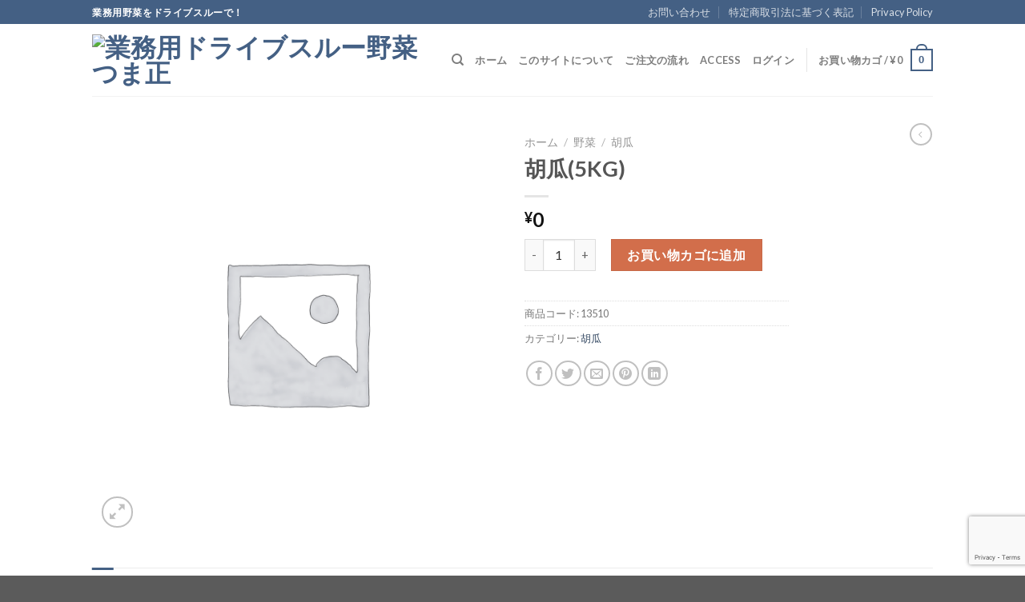

--- FILE ---
content_type: text/html; charset=UTF-8
request_url: https://drivethrough.tumamasa.co.jp/product/%E8%83%A1%E7%93%9C5kg/
body_size: 21963
content:
<!DOCTYPE html>
<!--[if IE 9 ]> <html lang="ja" class="ie9 loading-site no-js"> <![endif]-->
<!--[if IE 8 ]> <html lang="ja" class="ie8 loading-site no-js"> <![endif]-->
<!--[if (gte IE 9)|!(IE)]><!--><html lang="ja" class="loading-site no-js"> <!--<![endif]-->
<head>
	<meta charset="UTF-8" />
	<link rel="profile" href="http://gmpg.org/xfn/11" />
	<link rel="pingback" href="https://drivethrough.tumamasa.co.jp/xmlrpc.php" />

					<script>document.documentElement.className = document.documentElement.className + ' yes-js js_active js'</script>
				<script>(function(html){html.className = html.className.replace(/\bno-js\b/,'js')})(document.documentElement);</script>
<title>胡瓜(5KG) &#8211; 業務用ドライブスルー野菜 つま正</title>
<meta name='robots' content='max-image-preview:large' />
<script>window._wca = window._wca || [];</script>
<meta name="viewport" content="width=device-width, initial-scale=1, maximum-scale=1" /><link rel='dns-prefetch' href='//stats.wp.com' />
<link rel='dns-prefetch' href='//www.google.com' />
<link rel='dns-prefetch' href='//cdn.jsdelivr.net' />
<link rel='dns-prefetch' href='//fonts.googleapis.com' />
<link rel='dns-prefetch' href='//s.w.org' />
<link rel='dns-prefetch' href='//i0.wp.com' />
<link rel='dns-prefetch' href='//i1.wp.com' />
<link rel='dns-prefetch' href='//i2.wp.com' />
<link rel="alternate" type="application/rss+xml" title="業務用ドライブスルー野菜 つま正 &raquo; フィード" href="https://drivethrough.tumamasa.co.jp/feed/" />
<link rel="alternate" type="application/rss+xml" title="業務用ドライブスルー野菜 つま正 &raquo; コメントフィード" href="https://drivethrough.tumamasa.co.jp/comments/feed/" />
<link rel="prefetch" href="https://drivethrough.tumamasa.co.jp/wp-content/themes/flatsome/assets/js/chunk.countup.fe2c1016.js" />
<link rel="prefetch" href="https://drivethrough.tumamasa.co.jp/wp-content/themes/flatsome/assets/js/chunk.sticky-sidebar.a58a6557.js" />
<link rel="prefetch" href="https://drivethrough.tumamasa.co.jp/wp-content/themes/flatsome/assets/js/chunk.tooltips.29144c1c.js" />
<link rel="prefetch" href="https://drivethrough.tumamasa.co.jp/wp-content/themes/flatsome/assets/js/chunk.vendors-popups.947eca5c.js" />
<link rel="prefetch" href="https://drivethrough.tumamasa.co.jp/wp-content/themes/flatsome/assets/js/chunk.vendors-slider.f0d2cbc9.js" />
		<script type="text/javascript">
			window._wpemojiSettings = {"baseUrl":"https:\/\/s.w.org\/images\/core\/emoji\/13.1.0\/72x72\/","ext":".png","svgUrl":"https:\/\/s.w.org\/images\/core\/emoji\/13.1.0\/svg\/","svgExt":".svg","source":{"concatemoji":"https:\/\/drivethrough.tumamasa.co.jp\/wp-includes\/js\/wp-emoji-release.min.js?ver=e1312ccf744aa1b43c6943ae4aa3cda5"}};
			!function(e,a,t){var n,r,o,i=a.createElement("canvas"),p=i.getContext&&i.getContext("2d");function s(e,t){var a=String.fromCharCode;p.clearRect(0,0,i.width,i.height),p.fillText(a.apply(this,e),0,0);e=i.toDataURL();return p.clearRect(0,0,i.width,i.height),p.fillText(a.apply(this,t),0,0),e===i.toDataURL()}function c(e){var t=a.createElement("script");t.src=e,t.defer=t.type="text/javascript",a.getElementsByTagName("head")[0].appendChild(t)}for(o=Array("flag","emoji"),t.supports={everything:!0,everythingExceptFlag:!0},r=0;r<o.length;r++)t.supports[o[r]]=function(e){if(!p||!p.fillText)return!1;switch(p.textBaseline="top",p.font="600 32px Arial",e){case"flag":return s([127987,65039,8205,9895,65039],[127987,65039,8203,9895,65039])?!1:!s([55356,56826,55356,56819],[55356,56826,8203,55356,56819])&&!s([55356,57332,56128,56423,56128,56418,56128,56421,56128,56430,56128,56423,56128,56447],[55356,57332,8203,56128,56423,8203,56128,56418,8203,56128,56421,8203,56128,56430,8203,56128,56423,8203,56128,56447]);case"emoji":return!s([10084,65039,8205,55357,56613],[10084,65039,8203,55357,56613])}return!1}(o[r]),t.supports.everything=t.supports.everything&&t.supports[o[r]],"flag"!==o[r]&&(t.supports.everythingExceptFlag=t.supports.everythingExceptFlag&&t.supports[o[r]]);t.supports.everythingExceptFlag=t.supports.everythingExceptFlag&&!t.supports.flag,t.DOMReady=!1,t.readyCallback=function(){t.DOMReady=!0},t.supports.everything||(n=function(){t.readyCallback()},a.addEventListener?(a.addEventListener("DOMContentLoaded",n,!1),e.addEventListener("load",n,!1)):(e.attachEvent("onload",n),a.attachEvent("onreadystatechange",function(){"complete"===a.readyState&&t.readyCallback()})),(n=t.source||{}).concatemoji?c(n.concatemoji):n.wpemoji&&n.twemoji&&(c(n.twemoji),c(n.wpemoji)))}(window,document,window._wpemojiSettings);
		</script>
		<style type="text/css">
img.wp-smiley,
img.emoji {
	display: inline !important;
	border: none !important;
	box-shadow: none !important;
	height: 1em !important;
	width: 1em !important;
	margin: 0 .07em !important;
	vertical-align: -0.1em !important;
	background: none !important;
	padding: 0 !important;
}
</style>
	<style id='wp-block-library-inline-css' type='text/css'>
:root{--wp-admin-theme-color:#007cba;--wp-admin-theme-color-darker-10:#006ba1;--wp-admin-theme-color-darker-20:#005a87;--wp-admin-border-width-focus:2px}@media (-webkit-min-device-pixel-ratio:2),(min-resolution:192dpi){:root{--wp-admin-border-width-focus:1.5px}}:root .has-pale-pink-background-color{background-color:#f78da7}:root .has-vivid-red-background-color{background-color:#cf2e2e}:root .has-luminous-vivid-orange-background-color{background-color:#ff6900}:root .has-luminous-vivid-amber-background-color{background-color:#fcb900}:root .has-light-green-cyan-background-color{background-color:#7bdcb5}:root .has-vivid-green-cyan-background-color{background-color:#00d084}:root .has-pale-cyan-blue-background-color{background-color:#8ed1fc}:root .has-vivid-cyan-blue-background-color{background-color:#0693e3}:root .has-vivid-purple-background-color{background-color:#9b51e0}:root .has-white-background-color{background-color:#fff}:root .has-very-light-gray-background-color{background-color:#eee}:root .has-cyan-bluish-gray-background-color{background-color:#abb8c3}:root .has-very-dark-gray-background-color{background-color:#313131}:root .has-black-background-color{background-color:#000}:root .has-pale-pink-color{color:#f78da7}:root .has-vivid-red-color{color:#cf2e2e}:root .has-luminous-vivid-orange-color{color:#ff6900}:root .has-luminous-vivid-amber-color{color:#fcb900}:root .has-light-green-cyan-color{color:#7bdcb5}:root .has-vivid-green-cyan-color{color:#00d084}:root .has-pale-cyan-blue-color{color:#8ed1fc}:root .has-vivid-cyan-blue-color{color:#0693e3}:root .has-vivid-purple-color{color:#9b51e0}:root .has-white-color{color:#fff}:root .has-very-light-gray-color{color:#eee}:root .has-cyan-bluish-gray-color{color:#abb8c3}:root .has-very-dark-gray-color{color:#313131}:root .has-black-color{color:#000}:root .has-vivid-cyan-blue-to-vivid-purple-gradient-background{background:linear-gradient(135deg,#0693e3,#9b51e0)}:root .has-vivid-green-cyan-to-vivid-cyan-blue-gradient-background{background:linear-gradient(135deg,#00d084,#0693e3)}:root .has-light-green-cyan-to-vivid-green-cyan-gradient-background{background:linear-gradient(135deg,#7adcb4,#00d082)}:root .has-luminous-vivid-amber-to-luminous-vivid-orange-gradient-background{background:linear-gradient(135deg,#fcb900,#ff6900)}:root .has-luminous-vivid-orange-to-vivid-red-gradient-background{background:linear-gradient(135deg,#ff6900,#cf2e2e)}:root .has-very-light-gray-to-cyan-bluish-gray-gradient-background{background:linear-gradient(135deg,#eee,#a9b8c3)}:root .has-cool-to-warm-spectrum-gradient-background{background:linear-gradient(135deg,#4aeadc,#9778d1 20%,#cf2aba 40%,#ee2c82 60%,#fb6962 80%,#fef84c)}:root .has-blush-light-purple-gradient-background{background:linear-gradient(135deg,#ffceec,#9896f0)}:root .has-blush-bordeaux-gradient-background{background:linear-gradient(135deg,#fecda5,#fe2d2d 50%,#6b003e)}:root .has-purple-crush-gradient-background{background:linear-gradient(135deg,#34e2e4,#4721fb 50%,#ab1dfe)}:root .has-luminous-dusk-gradient-background{background:linear-gradient(135deg,#ffcb70,#c751c0 50%,#4158d0)}:root .has-hazy-dawn-gradient-background{background:linear-gradient(135deg,#faaca8,#dad0ec)}:root .has-pale-ocean-gradient-background{background:linear-gradient(135deg,#fff5cb,#b6e3d4 50%,#33a7b5)}:root .has-electric-grass-gradient-background{background:linear-gradient(135deg,#caf880,#71ce7e)}:root .has-subdued-olive-gradient-background{background:linear-gradient(135deg,#fafae1,#67a671)}:root .has-atomic-cream-gradient-background{background:linear-gradient(135deg,#fdd79a,#004a59)}:root .has-nightshade-gradient-background{background:linear-gradient(135deg,#330968,#31cdcf)}:root .has-midnight-gradient-background{background:linear-gradient(135deg,#020381,#2874fc)}.has-small-font-size{font-size:.8125em}.has-normal-font-size,.has-regular-font-size{font-size:1em}.has-medium-font-size{font-size:1.25em}.has-large-font-size{font-size:2.25em}.has-huge-font-size,.has-larger-font-size{font-size:2.625em}.has-text-align-center{text-align:center}.has-text-align-left{text-align:left}.has-text-align-right{text-align:right}#end-resizable-editor-section{display:none}.aligncenter{clear:both}.items-justified-left{justify-content:flex-start}.items-justified-center{justify-content:center}.items-justified-right{justify-content:flex-end}.items-justified-space-between{justify-content:space-between}.screen-reader-text{border:0;clip:rect(1px,1px,1px,1px);-webkit-clip-path:inset(50%);clip-path:inset(50%);height:1px;margin:-1px;overflow:hidden;padding:0;position:absolute;width:1px;word-wrap:normal!important}.screen-reader-text:focus{background-color:#ddd;clip:auto!important;-webkit-clip-path:none;clip-path:none;color:#444;display:block;font-size:1em;height:auto;left:5px;line-height:normal;padding:15px 23px 14px;text-decoration:none;top:5px;width:auto;z-index:100000}
.has-text-align-justify{text-align:justify;}
</style>
<link rel='stylesheet' id='contact-form-7-css'  href='https://drivethrough.tumamasa.co.jp/wp-content/plugins/contact-form-7/includes/css/styles.css?ver=5.5.3' type='text/css' media='all' />
<link rel='stylesheet' id='photoswipe-css'  href='https://drivethrough.tumamasa.co.jp/wp-content/plugins/woocommerce/assets/css/photoswipe/photoswipe.min.css?ver=6.0.1' type='text/css' media='all' />
<link rel='stylesheet' id='photoswipe-default-skin-css'  href='https://drivethrough.tumamasa.co.jp/wp-content/plugins/woocommerce/assets/css/photoswipe/default-skin/default-skin.min.css?ver=6.0.1' type='text/css' media='all' />
<style id='woocommerce-inline-inline-css' type='text/css'>
.woocommerce form .form-row .required { visibility: visible; }
</style>
<link rel='stylesheet' id='wc-gateway-linepay-smart-payment-buttons-css'  href='https://drivethrough.tumamasa.co.jp/wp-content/plugins/woocommerce-for-japan/assets/css/linepay_button.css?ver=e1312ccf744aa1b43c6943ae4aa3cda5' type='text/css' media='all' />
<link rel='stylesheet' id='flatsome-woocommerce-wishlist-css'  href='https://drivethrough.tumamasa.co.jp/wp-content/themes/flatsome/inc/integrations/wc-yith-wishlist/wishlist.css?ver=3.10.2' type='text/css' media='all' />
<link rel='stylesheet' id='flatsome-main-css'  href='https://drivethrough.tumamasa.co.jp/wp-content/themes/flatsome/assets/css/flatsome.css?ver=3.15.2' type='text/css' media='all' />
<style id='flatsome-main-inline-css' type='text/css'>
@font-face {
				font-family: "fl-icons";
				font-display: block;
				src: url(https://drivethrough.tumamasa.co.jp/wp-content/themes/flatsome/assets/css/icons/fl-icons.eot?v=3.15.2);
				src:
					url(https://drivethrough.tumamasa.co.jp/wp-content/themes/flatsome/assets/css/icons/fl-icons.eot#iefix?v=3.15.2) format("embedded-opentype"),
					url(https://drivethrough.tumamasa.co.jp/wp-content/themes/flatsome/assets/css/icons/fl-icons.woff2?v=3.15.2) format("woff2"),
					url(https://drivethrough.tumamasa.co.jp/wp-content/themes/flatsome/assets/css/icons/fl-icons.ttf?v=3.15.2) format("truetype"),
					url(https://drivethrough.tumamasa.co.jp/wp-content/themes/flatsome/assets/css/icons/fl-icons.woff?v=3.15.2) format("woff"),
					url(https://drivethrough.tumamasa.co.jp/wp-content/themes/flatsome/assets/css/icons/fl-icons.svg?v=3.15.2#fl-icons) format("svg");
			}
</style>
<link rel='stylesheet' id='flatsome-shop-css'  href='https://drivethrough.tumamasa.co.jp/wp-content/themes/flatsome/assets/css/flatsome-shop.css?ver=3.15.2' type='text/css' media='all' />
<link rel='stylesheet' id='flatsome-style-css'  href='https://drivethrough.tumamasa.co.jp/wp-content/themes/flatsome-child/style.css?ver=3.0' type='text/css' media='all' />
<link rel='stylesheet' id='flatsome-googlefonts-css'  href='//fonts.googleapis.com/css?family=Lato%3Aregular%2C700%2C400%2C700%7CDancing+Script%3Aregular%2C400&#038;display=swap&#038;ver=3.9' type='text/css' media='all' />
<link rel='stylesheet' id='jetpack_css-css'  href='https://drivethrough.tumamasa.co.jp/wp-content/plugins/jetpack/css/jetpack.css?ver=10.4.2' type='text/css' media='all' />
<script type="text/javascript">
            window._nslDOMReady = function (callback) {
                if ( document.readyState === "complete" || document.readyState === "interactive" ) {
                    callback();
                } else {
                    document.addEventListener( "DOMContentLoaded", callback );
                }
            };
            </script><script type='text/javascript' src='https://drivethrough.tumamasa.co.jp/wp-includes/js/jquery/jquery.min.js?ver=3.6.0' id='jquery-core-js'></script>
<script type='text/javascript' src='https://drivethrough.tumamasa.co.jp/wp-includes/js/jquery/jquery-migrate.min.js?ver=3.3.2' id='jquery-migrate-js'></script>
<script defer type='text/javascript' src='https://stats.wp.com/s-202549.js' id='woocommerce-analytics-js'></script>
<link rel="https://api.w.org/" href="https://drivethrough.tumamasa.co.jp/wp-json/" /><link rel="alternate" type="application/json" href="https://drivethrough.tumamasa.co.jp/wp-json/wp/v2/product/5701" /><link rel="EditURI" type="application/rsd+xml" title="RSD" href="https://drivethrough.tumamasa.co.jp/xmlrpc.php?rsd" />
<link rel="wlwmanifest" type="application/wlwmanifest+xml" href="https://drivethrough.tumamasa.co.jp/wp-includes/wlwmanifest.xml" /> 

<link rel="canonical" href="https://drivethrough.tumamasa.co.jp/product/%e8%83%a1%e7%93%9c5kg/" />
<link rel='shortlink' href='https://drivethrough.tumamasa.co.jp/?p=5701' />
<link rel="alternate" type="application/json+oembed" href="https://drivethrough.tumamasa.co.jp/wp-json/oembed/1.0/embed?url=https%3A%2F%2Fdrivethrough.tumamasa.co.jp%2Fproduct%2F%25e8%2583%25a1%25e7%2593%259c5kg%2F" />
<link rel="alternate" type="text/xml+oembed" href="https://drivethrough.tumamasa.co.jp/wp-json/oembed/1.0/embed?url=https%3A%2F%2Fdrivethrough.tumamasa.co.jp%2Fproduct%2F%25e8%2583%25a1%25e7%2593%259c5kg%2F&#038;format=xml" />
<style type='text/css'>img#wpstats{display:none}</style>
		<style>.bg{opacity: 0; transition: opacity 1s; -webkit-transition: opacity 1s;} .bg-loaded{opacity: 1;}</style><!--[if IE]><link rel="stylesheet" type="text/css" href="https://drivethrough.tumamasa.co.jp/wp-content/themes/flatsome/assets/css/ie-fallback.css"><script src="//cdnjs.cloudflare.com/ajax/libs/html5shiv/3.6.1/html5shiv.js"></script><script>var head = document.getElementsByTagName('head')[0],style = document.createElement('style');style.type = 'text/css';style.styleSheet.cssText = ':before,:after{content:none !important';head.appendChild(style);setTimeout(function(){head.removeChild(style);}, 0);</script><script src="https://drivethrough.tumamasa.co.jp/wp-content/themes/flatsome/assets/libs/ie-flexibility.js"></script><![endif]-->	<noscript><style>.woocommerce-product-gallery{ opacity: 1 !important; }</style></noscript>
	<link rel="icon" href="https://i0.wp.com/drivethrough.tumamasa.co.jp/wp-content/uploads/2020/05/site_logo.png?fit=32%2C32&#038;ssl=1" sizes="32x32" />
<link rel="icon" href="https://i0.wp.com/drivethrough.tumamasa.co.jp/wp-content/uploads/2020/05/site_logo.png?fit=60%2C61&#038;ssl=1" sizes="192x192" />
<link rel="apple-touch-icon" href="https://i0.wp.com/drivethrough.tumamasa.co.jp/wp-content/uploads/2020/05/site_logo.png?fit=60%2C61&#038;ssl=1" />
<meta name="msapplication-TileImage" content="https://i0.wp.com/drivethrough.tumamasa.co.jp/wp-content/uploads/2020/05/site_logo.png?fit=60%2C61&#038;ssl=1" />
<style id="custom-css" type="text/css">:root {--primary-color: #446084;}.header-main{height: 90px}#logo img{max-height: 90px}#logo{width:419px;}.header-bottom{min-height: 55px}.header-top{min-height: 30px}.transparent .header-main{height: 90px}.transparent #logo img{max-height: 90px}.has-transparent + .page-title:first-of-type,.has-transparent + #main > .page-title,.has-transparent + #main > div > .page-title,.has-transparent + #main .page-header-wrapper:first-of-type .page-title{padding-top: 120px;}.header.show-on-scroll,.stuck .header-main{height:70px!important}.stuck #logo img{max-height: 70px!important}.header-bottom {background-color: #f1f1f1}.stuck .header-main .nav > li > a{line-height: 50px }@media (max-width: 549px) {.header-main{height: 70px}#logo img{max-height: 70px}}body{font-family:"Lato", sans-serif}body{font-weight: 400}.nav > li > a {font-family:"Lato", sans-serif;}.mobile-sidebar-levels-2 .nav > li > ul > li > a {font-family:"Lato", sans-serif;}.nav > li > a {font-weight: 700;}.mobile-sidebar-levels-2 .nav > li > ul > li > a {font-weight: 700;}h1,h2,h3,h4,h5,h6,.heading-font, .off-canvas-center .nav-sidebar.nav-vertical > li > a{font-family: "Lato", sans-serif;}h1,h2,h3,h4,h5,h6,.heading-font,.banner h1,.banner h2{font-weight: 700;}.alt-font{font-family: "Dancing Script", sans-serif;}.alt-font{font-weight: 400!important;}.shop-page-title.featured-title .title-bg{ background-image: url()!important;}@media screen and (min-width: 550px){.products .box-vertical .box-image{min-width: 300px!important;width: 300px!important;}}.label-new.menu-item > a:after{content:"New";}.label-hot.menu-item > a:after{content:"Hot";}.label-sale.menu-item > a:after{content:"Sale";}.label-popular.menu-item > a:after{content:"Popular";}</style></head>

<body class="product-template-default single single-product postid-5701 theme-flatsome woocommerce woocommerce-page woocommerce-demo-store woocommerce-no-js lightbox nav-dropdown-has-arrow nav-dropdown-has-shadow nav-dropdown-has-border">


<a class="skip-link screen-reader-text" href="#main">Skip to content</a>

<div id="wrapper">

	
	<header id="header" class="header has-sticky sticky-jump">
		<div class="header-wrapper">
			<div id="top-bar" class="header-top hide-for-sticky nav-dark">
    <div class="flex-row container">
      <div class="flex-col hide-for-medium flex-left">
          <ul class="nav nav-left medium-nav-center nav-small  nav-divided">
              <li class="html custom html_topbar_left"><strong class="uppercase">業務用野菜をドライブスルーで！</strong></li>          </ul>
      </div>

      <div class="flex-col hide-for-medium flex-center">
          <ul class="nav nav-center nav-small  nav-divided">
                        </ul>
      </div>

      <div class="flex-col hide-for-medium flex-right">
         <ul class="nav top-bar-nav nav-right nav-small  nav-divided">
              <li id="menu-item-336" class="menu-item menu-item-type-post_type menu-item-object-page menu-item-336 menu-item-design-default"><a href="https://drivethrough.tumamasa.co.jp/elements/pages/contact/" class="nav-top-link">お問い合わせ</a></li>
<li id="menu-item-7707" class="menu-item menu-item-type-post_type menu-item-object-page menu-item-7707 menu-item-design-default"><a href="https://drivethrough.tumamasa.co.jp/specified-commercial-transaction-act/" class="nav-top-link">特定商取引法に基づく表記</a></li>
<li id="menu-item-7710" class="menu-item menu-item-type-post_type menu-item-object-page menu-item-privacy-policy menu-item-7710 menu-item-design-default"><a href="https://drivethrough.tumamasa.co.jp/privacy-policy/" class="nav-top-link">Privacy Policy</a></li>
          </ul>
      </div>

            <div class="flex-col show-for-medium flex-grow">
          <ul class="nav nav-center nav-small mobile-nav  nav-divided">
              <li class="html custom html_topbar_left"><strong class="uppercase">業務用野菜をドライブスルーで！</strong></li>          </ul>
      </div>
      
    </div>
</div>
<div id="masthead" class="header-main ">
      <div class="header-inner flex-row container logo-left medium-logo-center" role="navigation">

          <!-- Logo -->
          <div id="logo" class="flex-col logo">
            
<!-- Header logo -->
<a href="https://drivethrough.tumamasa.co.jp/" title="業務用ドライブスルー野菜 つま正 - 業務用野菜をドライブスルーで購入できます。" rel="home">
		<img width="419" height="90" src="" class="header_logo header-logo" alt="業務用ドライブスルー野菜 つま正"/><img  width="419" height="90" src="" class="header-logo-dark" alt="業務用ドライブスルー野菜 つま正"/></a>
          </div>

          <!-- Mobile Left Elements -->
          <div class="flex-col show-for-medium flex-left">
            <ul class="mobile-nav nav nav-left ">
              <li class="nav-icon has-icon">
  		<a href="#" data-open="#main-menu" data-pos="left" data-bg="main-menu-overlay" data-color="" class="is-small" aria-label="Menu" aria-controls="main-menu" aria-expanded="false">
		
		  <i class="icon-menu" ></i>
		  		</a>
	</li>            </ul>
          </div>

          <!-- Left Elements -->
          <div class="flex-col hide-for-medium flex-left
            flex-grow">
            <ul class="header-nav header-nav-main nav nav-left  nav-uppercase" >
              <li class="header-search header-search-dropdown has-icon has-dropdown menu-item-has-children">
		<a href="#" aria-label="検索" class="is-small"><i class="icon-search" ></i></a>
		<ul class="nav-dropdown nav-dropdown-default">
	 	<li class="header-search-form search-form html relative has-icon">
	<div class="header-search-form-wrapper">
		<div class="searchform-wrapper ux-search-box relative is-normal"><form role="search" method="get" class="searchform" action="https://drivethrough.tumamasa.co.jp/">
	<div class="flex-row relative">
						<div class="flex-col flex-grow">
			<label class="screen-reader-text" for="woocommerce-product-search-field-0">検索対象:</label>
			<input type="search" id="woocommerce-product-search-field-0" class="search-field mb-0" placeholder="検索&hellip;" value="" name="s" />
			<input type="hidden" name="post_type" value="product" />
					</div>
		<div class="flex-col">
			<button type="submit" value="検索" class="ux-search-submit submit-button secondary button icon mb-0" aria-label="Submit">
				<i class="icon-search" ></i>			</button>
		</div>
	</div>
	<div class="live-search-results text-left z-top"></div>
</form>
</div>	</div>
</li>	</ul>
</li>
<li id="menu-item-29" class="menu-item menu-item-type-custom menu-item-object-custom menu-item-home menu-item-29 menu-item-design-default"><a href="https://drivethrough.tumamasa.co.jp" class="nav-top-link">ホーム</a></li>
<li id="menu-item-31" class="menu-item menu-item-type-post_type menu-item-object-page menu-item-31 menu-item-design-default"><a href="https://drivethrough.tumamasa.co.jp/about/" class="nav-top-link">このサイトについて</a></li>
<li id="menu-item-5274" class="menu-item menu-item-type-post_type menu-item-object-page menu-item-5274 menu-item-design-default"><a href="https://drivethrough.tumamasa.co.jp/shopping-flow/" class="nav-top-link">ご注文の流れ</a></li>
<li id="menu-item-7695" class="menu-item menu-item-type-post_type menu-item-object-page menu-item-7695 menu-item-design-default"><a href="https://drivethrough.tumamasa.co.jp/elements/map/" class="nav-top-link">Access</a></li>
            </ul>
          </div>

          <!-- Right Elements -->
          <div class="flex-col hide-for-medium flex-right">
            <ul class="header-nav header-nav-main nav nav-right  nav-uppercase">
              <li class="account-item has-icon
    "
>

<a href="https://drivethrough.tumamasa.co.jp/my-account-2/"
    class="nav-top-link nav-top-not-logged-in "
    data-open="#login-form-popup"  >
    <span>
    ログイン      </span>
  
</a>



</li>
<li class="header-divider"></li><li class="cart-item has-icon has-dropdown">

<a href="https://drivethrough.tumamasa.co.jp/cart-2/" title="お買い物カゴ" class="header-cart-link is-small">


<span class="header-cart-title">
   お買い物カゴ   /      <span class="cart-price"><span class="woocommerce-Price-amount amount"><bdi><span class="woocommerce-Price-currencySymbol">&yen;</span>0</bdi></span></span>
  </span>

    <span class="cart-icon image-icon">
    <strong>0</strong>
  </span>
  </a>

 <ul class="nav-dropdown nav-dropdown-default">
    <li class="html widget_shopping_cart">
      <div class="widget_shopping_cart_content">
        

	<p class="woocommerce-mini-cart__empty-message">お買い物カゴに商品がありません。</p>


      </div>
    </li>
     </ul>

</li>
            </ul>
          </div>

          <!-- Mobile Right Elements -->
          <div class="flex-col show-for-medium flex-right">
            <ul class="mobile-nav nav nav-right ">
              <li class="cart-item has-icon">

      <a href="https://drivethrough.tumamasa.co.jp/cart-2/" class="header-cart-link off-canvas-toggle nav-top-link is-small" data-open="#cart-popup" data-class="off-canvas-cart" title="お買い物カゴ" data-pos="right">
  
    <span class="cart-icon image-icon">
    <strong>0</strong>
  </span>
  </a>


  <!-- Cart Sidebar Popup -->
  <div id="cart-popup" class="mfp-hide widget_shopping_cart">
  <div class="cart-popup-inner inner-padding">
      <div class="cart-popup-title text-center">
          <h4 class="uppercase">お買い物カゴ</h4>
          <div class="is-divider"></div>
      </div>
      <div class="widget_shopping_cart_content">
          

	<p class="woocommerce-mini-cart__empty-message">お買い物カゴに商品がありません。</p>


      </div>
             <div class="cart-sidebar-content relative"></div>  </div>
  </div>

</li>
            </ul>
          </div>

      </div>
     
            <div class="container"><div class="top-divider full-width"></div></div>
      </div>
<div class="header-bg-container fill"><div class="header-bg-image fill"></div><div class="header-bg-color fill"></div></div>		</div>
	</header>

	
	<main id="main" class="">

	<div class="shop-container">
		
			<div class="container">
	<div class="woocommerce-notices-wrapper"></div></div>
<div id="product-5701" class="product type-product post-5701 status-publish first instock product_cat-94 shipping-taxable purchasable product-type-simple">
	<div class="product-container">

<div class="product-main">
	<div class="row content-row mb-0">

		<div class="product-gallery col large-6">
		
<div class="product-images relative mb-half has-hover woocommerce-product-gallery woocommerce-product-gallery--without-images woocommerce-product-gallery--columns-4 images" data-columns="4">

  <div class="badge-container is-larger absolute left top z-1">
</div>

  <div class="image-tools absolute top show-on-hover right z-3">
    		<div class="wishlist-icon">
			<button class="wishlist-button button is-outline circle icon" aria-label="Wishlist">
				<i class="icon-heart" ></i>			</button>
			<div class="wishlist-popup dark">
				
<div
	class="yith-wcwl-add-to-wishlist add-to-wishlist-5701  wishlist-fragment on-first-load"
	data-fragment-ref="5701"
	data-fragment-options="{&quot;base_url&quot;:&quot;&quot;,&quot;in_default_wishlist&quot;:false,&quot;is_single&quot;:true,&quot;show_exists&quot;:false,&quot;product_id&quot;:5701,&quot;parent_product_id&quot;:5701,&quot;product_type&quot;:&quot;simple&quot;,&quot;show_view&quot;:true,&quot;browse_wishlist_text&quot;:&quot;Browse wishlist&quot;,&quot;already_in_wishslist_text&quot;:&quot;The product is already in your wishlist!&quot;,&quot;product_added_text&quot;:&quot;\u304a\u6c17\u306b\u5165\u308a\u5546\u54c1\u306b\u8ffd\u52a0\u3057\u307e\u3057\u305f\uff01&quot;,&quot;heading_icon&quot;:&quot;fa-heart-o&quot;,&quot;available_multi_wishlist&quot;:false,&quot;disable_wishlist&quot;:false,&quot;show_count&quot;:false,&quot;ajax_loading&quot;:false,&quot;loop_position&quot;:&quot;after_add_to_cart&quot;,&quot;item&quot;:&quot;add_to_wishlist&quot;}"
>
			
			<!-- ADD TO WISHLIST -->
			
<div class="yith-wcwl-add-button">
	<a
		href="?add_to_wishlist=5701&#038;_wpnonce=90639d47f4"
		class="add_to_wishlist single_add_to_wishlist"
		data-product-id="5701"
		data-product-type="simple"
		data-original-product-id="5701"
		data-title="Add to wishlist"
		rel="nofollow"
	>
		<i class="yith-wcwl-icon fa fa-heart-o"></i>		<span>Add to wishlist</span>
	</a>
</div>

			<!-- COUNT TEXT -->
			
			</div>
			</div>
		</div>
		  </div>

  <figure class="woocommerce-product-gallery__wrapper product-gallery-slider slider slider-nav-small mb-half"
        data-flickity-options='{
                "cellAlign": "center",
                "wrapAround": true,
                "autoPlay": false,
                "prevNextButtons":true,
                "adaptiveHeight": true,
                "imagesLoaded": true,
                "lazyLoad": 1,
                "dragThreshold" : 15,
                "pageDots": false,
                "rightToLeft": false       }'>
    <div class="woocommerce-product-gallery__image--placeholder"><img src="https://i0.wp.com/drivethrough.tumamasa.co.jp/wp-content/uploads/woocommerce-placeholder.png?fit=600%2C600&#038;ssl=1" alt="商品画像を待っています" class="wp-post-image" /></div>  </figure>

  <div class="image-tools absolute bottom left z-3">
        <a href="#product-zoom" class="zoom-button button is-outline circle icon tooltip hide-for-small" title="Zoom">
      <i class="icon-expand" ></i>    </a>
   </div>
</div>

		</div>

		<div class="product-info summary col-fit col entry-summary product-summary">
			<nav class="woocommerce-breadcrumb breadcrumbs uppercase"><a href="https://drivethrough.tumamasa.co.jp">ホーム</a> <span class="divider">&#47;</span> <a href="https://drivethrough.tumamasa.co.jp/product-category/vegetables/">野菜</a> <span class="divider">&#47;</span> <a href="https://drivethrough.tumamasa.co.jp/product-category/vegetables/%e8%83%a1%e7%93%9c/">胡瓜</a></nav><h1 class="product-title product_title entry-title">
	胡瓜(5KG)</h1>

	<div class="is-divider small"></div>
<ul class="next-prev-thumbs is-small show-for-medium">         <li class="prod-dropdown has-dropdown">
               <a href="https://drivethrough.tumamasa.co.jp/product/%e8%83%a1%e7%93%9c/"  rel="next" class="button icon is-outline circle">
                  <i class="icon-angle-left" ></i>              </a>
              <div class="nav-dropdown">
                <a title="胡瓜" href="https://drivethrough.tumamasa.co.jp/product/%e8%83%a1%e7%93%9c/">
                </a>
              </div>
          </li>
      </ul><div class="price-wrapper">
	<p class="price product-page-price ">
  <span class="woocommerce-Price-amount amount"><bdi><span class="woocommerce-Price-currencySymbol">&yen;</span>0</bdi></span></p>
</div>
 
	
	<form class="cart" action="https://drivethrough.tumamasa.co.jp/product/%e8%83%a1%e7%93%9c5kg/" method="post" enctype='multipart/form-data'>
		
			<div class="quantity buttons_added">
		<input type="button" value="-" class="minus button is-form">				<label class="screen-reader-text" for="quantity_693003bc00983">胡瓜(5KG)個</label>
		<input
			type="number"
			id="quantity_693003bc00983"
			class="input-text qty text"
			step="1"
			min="1"
			max=""
			name="quantity"
			value="1"
			title="数"
			size="4"
			placeholder=""
			inputmode="numeric" />
				<input type="button" value="+" class="plus button is-form">	</div>
	
		<button type="submit" name="add-to-cart" value="5701" class="single_add_to_cart_button button alt">お買い物カゴに追加</button>

			</form>

	
<div class="product_meta">

	
	
		<span class="sku_wrapper">商品コード: <span class="sku">13510</span></span>

	
	<span class="posted_in">カテゴリー: <a href="https://drivethrough.tumamasa.co.jp/product-category/vegetables/%e8%83%a1%e7%93%9c/" rel="tag">胡瓜</a></span>
	
	
</div>
<div class="social-icons share-icons share-row relative" ><a href="whatsapp://send?text=%E8%83%A1%E7%93%9C%285KG%29 - https://drivethrough.tumamasa.co.jp/product/%e8%83%a1%e7%93%9c5kg/" data-action="share/whatsapp/share" class="icon button circle is-outline tooltip whatsapp show-for-medium" title="Share on WhatsApp" aria-label="Share on WhatsApp"><i class="icon-whatsapp"></i></a><a href="https://www.facebook.com/sharer.php?u=https://drivethrough.tumamasa.co.jp/product/%e8%83%a1%e7%93%9c5kg/" data-label="Facebook" onclick="window.open(this.href,this.title,'width=500,height=500,top=300px,left=300px');  return false;" rel="noopener noreferrer nofollow" target="_blank" class="icon button circle is-outline tooltip facebook" title="Share on Facebook" aria-label="Share on Facebook"><i class="icon-facebook" ></i></a><a href="https://twitter.com/share?url=https://drivethrough.tumamasa.co.jp/product/%e8%83%a1%e7%93%9c5kg/" onclick="window.open(this.href,this.title,'width=500,height=500,top=300px,left=300px');  return false;" rel="noopener noreferrer nofollow" target="_blank" class="icon button circle is-outline tooltip twitter" title="Share on Twitter" aria-label="Share on Twitter"><i class="icon-twitter" ></i></a><a href="mailto:enteryour@addresshere.com?subject=%E8%83%A1%E7%93%9C%285KG%29&amp;body=Check%20this%20out:%20https://drivethrough.tumamasa.co.jp/product/%e8%83%a1%e7%93%9c5kg/" rel="nofollow" class="icon button circle is-outline tooltip email" title="Email to a Friend" aria-label="Email to a Friend"><i class="icon-envelop" ></i></a><a href="https://pinterest.com/pin/create/button/?url=https://drivethrough.tumamasa.co.jp/product/%e8%83%a1%e7%93%9c5kg/&amp;media=&amp;description=%E8%83%A1%E7%93%9C%285KG%29" onclick="window.open(this.href,this.title,'width=500,height=500,top=300px,left=300px');  return false;" rel="noopener noreferrer nofollow" target="_blank" class="icon button circle is-outline tooltip pinterest" title="Pin on Pinterest" aria-label="Pin on Pinterest"><i class="icon-pinterest" ></i></a><a href="https://www.linkedin.com/shareArticle?mini=true&url=https://drivethrough.tumamasa.co.jp/product/%e8%83%a1%e7%93%9c5kg/&title=%E8%83%A1%E7%93%9C%285KG%29" onclick="window.open(this.href,this.title,'width=500,height=500,top=300px,left=300px');  return false;"  rel="noopener noreferrer nofollow" target="_blank" class="icon button circle is-outline tooltip linkedin" title="Share on LinkedIn" aria-label="Share on LinkedIn"><i class="icon-linkedin" ></i></a></div>
		</div>


		<div id="product-sidebar" class="col large-2 hide-for-medium product-sidebar-small">
			<div class="hide-for-off-canvas" style="width:100%"><ul class="next-prev-thumbs is-small nav-right text-right">         <li class="prod-dropdown has-dropdown">
               <a href="https://drivethrough.tumamasa.co.jp/product/%e8%83%a1%e7%93%9c/"  rel="next" class="button icon is-outline circle">
                  <i class="icon-angle-left" ></i>              </a>
              <div class="nav-dropdown">
                <a title="胡瓜" href="https://drivethrough.tumamasa.co.jp/product/%e8%83%a1%e7%93%9c/">
                </a>
              </div>
          </li>
      </ul></div>		</div>

	</div>
</div>

<div class="product-footer">
	<div class="container">
		
	<div class="woocommerce-tabs wc-tabs-wrapper container tabbed-content">
		<ul class="tabs wc-tabs product-tabs small-nav-collapse nav nav-uppercase nav-line nav-left" role="tablist">
							<li class="description_tab active" id="tab-title-description" role="tab" aria-controls="tab-description">
					<a href="#tab-description">
						説明					</a>
				</li>
									</ul>
		<div class="tab-panels">
							<div class="woocommerce-Tabs-panel woocommerce-Tabs-panel--description panel entry-content active" id="tab-description" role="tabpanel" aria-labelledby="tab-title-description">
										

<p>箱</p>
				</div>
							
					</div>
	</div>


	<div class="related related-products-wrapper product-section">

					<h3 class="product-section-title container-width product-section-title-related pt-half pb-half uppercase">
				関連商品			</h3>
		

	
  
    <div class="row large-columns-4 medium-columns-3 small-columns-2 row-small slider row-slider slider-nav-reveal slider-nav-push"  data-flickity-options='{"imagesLoaded": true, "groupCells": "100%", "dragThreshold" : 5, "cellAlign": "left","wrapAround": true,"prevNextButtons": true,"percentPosition": true,"pageDots": false, "rightToLeft": false, "autoPlay" : false}'>

  
		
					<div class="product-small col has-hover product type-product post-5715 status-publish instock product_cat-94 shipping-taxable purchasable product-type-simple">
	<div class="col-inner">
	
<div class="badge-container absolute left top z-1">
</div>
	<div class="product-small box ">
		<div class="box-image">
			<div class="image-fade_in_back">
				<a href="https://drivethrough.tumamasa.co.jp/product/%e6%9c%89%e6%a9%9f%e8%83%a1%e7%93%9c-2/" aria-label="有機胡瓜">
					<img width="300" height="300" src="https://i0.wp.com/drivethrough.tumamasa.co.jp/wp-content/uploads/woocommerce-placeholder.png?resize=300%2C300&amp;ssl=1" class="woocommerce-placeholder wp-post-image" alt="プレースホルダー" loading="lazy" srcset="https://i0.wp.com/drivethrough.tumamasa.co.jp/wp-content/uploads/woocommerce-placeholder.png?w=1200&amp;ssl=1 1200w, https://i0.wp.com/drivethrough.tumamasa.co.jp/wp-content/uploads/woocommerce-placeholder.png?resize=300%2C300&amp;ssl=1 300w, https://i0.wp.com/drivethrough.tumamasa.co.jp/wp-content/uploads/woocommerce-placeholder.png?resize=100%2C100&amp;ssl=1 100w, https://i0.wp.com/drivethrough.tumamasa.co.jp/wp-content/uploads/woocommerce-placeholder.png?resize=600%2C600&amp;ssl=1 600w, https://i0.wp.com/drivethrough.tumamasa.co.jp/wp-content/uploads/woocommerce-placeholder.png?resize=1024%2C1024&amp;ssl=1 1024w, https://i0.wp.com/drivethrough.tumamasa.co.jp/wp-content/uploads/woocommerce-placeholder.png?resize=150%2C150&amp;ssl=1 150w, https://i0.wp.com/drivethrough.tumamasa.co.jp/wp-content/uploads/woocommerce-placeholder.png?resize=768%2C768&amp;ssl=1 768w" sizes="(max-width: 300px) 100vw, 300px" />				</a>
			</div>
			<div class="image-tools is-small top right show-on-hover">
						<div class="wishlist-icon">
			<button class="wishlist-button button is-outline circle icon" aria-label="Wishlist">
				<i class="icon-heart" ></i>			</button>
			<div class="wishlist-popup dark">
				
<div
	class="yith-wcwl-add-to-wishlist add-to-wishlist-5715  wishlist-fragment on-first-load"
	data-fragment-ref="5715"
	data-fragment-options="{&quot;base_url&quot;:&quot;&quot;,&quot;in_default_wishlist&quot;:false,&quot;is_single&quot;:false,&quot;show_exists&quot;:false,&quot;product_id&quot;:5715,&quot;parent_product_id&quot;:5715,&quot;product_type&quot;:&quot;simple&quot;,&quot;show_view&quot;:false,&quot;browse_wishlist_text&quot;:&quot;Browse wishlist&quot;,&quot;already_in_wishslist_text&quot;:&quot;The product is already in your wishlist!&quot;,&quot;product_added_text&quot;:&quot;\u304a\u6c17\u306b\u5165\u308a\u5546\u54c1\u306b\u8ffd\u52a0\u3057\u307e\u3057\u305f\uff01&quot;,&quot;heading_icon&quot;:&quot;fa-heart-o&quot;,&quot;available_multi_wishlist&quot;:false,&quot;disable_wishlist&quot;:false,&quot;show_count&quot;:false,&quot;ajax_loading&quot;:false,&quot;loop_position&quot;:&quot;after_add_to_cart&quot;,&quot;item&quot;:&quot;add_to_wishlist&quot;}"
>
			
			<!-- ADD TO WISHLIST -->
			
<div class="yith-wcwl-add-button">
	<a
		href="?add_to_wishlist=5715&#038;_wpnonce=90639d47f4"
		class="add_to_wishlist single_add_to_wishlist"
		data-product-id="5715"
		data-product-type="simple"
		data-original-product-id="5715"
		data-title="Add to wishlist"
		rel="nofollow"
	>
		<i class="yith-wcwl-icon fa fa-heart-o"></i>		<span>Add to wishlist</span>
	</a>
</div>

			<!-- COUNT TEXT -->
			
			</div>
			</div>
		</div>
					</div>
			<div class="image-tools is-small hide-for-small bottom left show-on-hover">
							</div>
			<div class="image-tools grid-tools text-center hide-for-small bottom hover-slide-in show-on-hover">
				  <a class="quick-view" data-prod="5715" href="#quick-view">Quick View</a>			</div>
					</div>

		<div class="box-text box-text-products">
			<div class="title-wrapper">		<p class="category uppercase is-smaller no-text-overflow product-cat op-7">
			胡瓜		</p>
	<p class="name product-title woocommerce-loop-product__title"><a href="https://drivethrough.tumamasa.co.jp/product/%e6%9c%89%e6%a9%9f%e8%83%a1%e7%93%9c-2/" class="woocommerce-LoopProduct-link woocommerce-loop-product__link">有機胡瓜</a></p></div><div class="price-wrapper">
	<span class="price"><span class="woocommerce-Price-amount amount"><bdi><span class="woocommerce-Price-currencySymbol">&yen;</span>0</bdi></span></span>
</div>		</div>
	</div>
		</div>
</div>
		
					<div class="product-small col has-hover product type-product post-5713 status-publish instock product_cat-94 shipping-taxable purchasable product-type-simple">
	<div class="col-inner">
	
<div class="badge-container absolute left top z-1">
</div>
	<div class="product-small box ">
		<div class="box-image">
			<div class="image-fade_in_back">
				<a href="https://drivethrough.tumamasa.co.jp/product/%e5%8a%a0%e8%b3%80%e5%a4%aa%e8%83%a1%e7%93%9c/" aria-label="加賀太胡瓜">
					<img width="300" height="300" src="https://i0.wp.com/drivethrough.tumamasa.co.jp/wp-content/uploads/woocommerce-placeholder.png?resize=300%2C300&amp;ssl=1" class="woocommerce-placeholder wp-post-image" alt="プレースホルダー" loading="lazy" srcset="https://i0.wp.com/drivethrough.tumamasa.co.jp/wp-content/uploads/woocommerce-placeholder.png?w=1200&amp;ssl=1 1200w, https://i0.wp.com/drivethrough.tumamasa.co.jp/wp-content/uploads/woocommerce-placeholder.png?resize=300%2C300&amp;ssl=1 300w, https://i0.wp.com/drivethrough.tumamasa.co.jp/wp-content/uploads/woocommerce-placeholder.png?resize=100%2C100&amp;ssl=1 100w, https://i0.wp.com/drivethrough.tumamasa.co.jp/wp-content/uploads/woocommerce-placeholder.png?resize=600%2C600&amp;ssl=1 600w, https://i0.wp.com/drivethrough.tumamasa.co.jp/wp-content/uploads/woocommerce-placeholder.png?resize=1024%2C1024&amp;ssl=1 1024w, https://i0.wp.com/drivethrough.tumamasa.co.jp/wp-content/uploads/woocommerce-placeholder.png?resize=150%2C150&amp;ssl=1 150w, https://i0.wp.com/drivethrough.tumamasa.co.jp/wp-content/uploads/woocommerce-placeholder.png?resize=768%2C768&amp;ssl=1 768w" sizes="(max-width: 300px) 100vw, 300px" />				</a>
			</div>
			<div class="image-tools is-small top right show-on-hover">
						<div class="wishlist-icon">
			<button class="wishlist-button button is-outline circle icon" aria-label="Wishlist">
				<i class="icon-heart" ></i>			</button>
			<div class="wishlist-popup dark">
				
<div
	class="yith-wcwl-add-to-wishlist add-to-wishlist-5713  wishlist-fragment on-first-load"
	data-fragment-ref="5713"
	data-fragment-options="{&quot;base_url&quot;:&quot;&quot;,&quot;in_default_wishlist&quot;:false,&quot;is_single&quot;:false,&quot;show_exists&quot;:false,&quot;product_id&quot;:5713,&quot;parent_product_id&quot;:5713,&quot;product_type&quot;:&quot;simple&quot;,&quot;show_view&quot;:false,&quot;browse_wishlist_text&quot;:&quot;Browse wishlist&quot;,&quot;already_in_wishslist_text&quot;:&quot;The product is already in your wishlist!&quot;,&quot;product_added_text&quot;:&quot;\u304a\u6c17\u306b\u5165\u308a\u5546\u54c1\u306b\u8ffd\u52a0\u3057\u307e\u3057\u305f\uff01&quot;,&quot;heading_icon&quot;:&quot;fa-heart-o&quot;,&quot;available_multi_wishlist&quot;:false,&quot;disable_wishlist&quot;:false,&quot;show_count&quot;:false,&quot;ajax_loading&quot;:false,&quot;loop_position&quot;:&quot;after_add_to_cart&quot;,&quot;item&quot;:&quot;add_to_wishlist&quot;}"
>
			
			<!-- ADD TO WISHLIST -->
			
<div class="yith-wcwl-add-button">
	<a
		href="?add_to_wishlist=5713&#038;_wpnonce=90639d47f4"
		class="add_to_wishlist single_add_to_wishlist"
		data-product-id="5713"
		data-product-type="simple"
		data-original-product-id="5713"
		data-title="Add to wishlist"
		rel="nofollow"
	>
		<i class="yith-wcwl-icon fa fa-heart-o"></i>		<span>Add to wishlist</span>
	</a>
</div>

			<!-- COUNT TEXT -->
			
			</div>
			</div>
		</div>
					</div>
			<div class="image-tools is-small hide-for-small bottom left show-on-hover">
							</div>
			<div class="image-tools grid-tools text-center hide-for-small bottom hover-slide-in show-on-hover">
				  <a class="quick-view" data-prod="5713" href="#quick-view">Quick View</a>			</div>
					</div>

		<div class="box-text box-text-products">
			<div class="title-wrapper">		<p class="category uppercase is-smaller no-text-overflow product-cat op-7">
			胡瓜		</p>
	<p class="name product-title woocommerce-loop-product__title"><a href="https://drivethrough.tumamasa.co.jp/product/%e5%8a%a0%e8%b3%80%e5%a4%aa%e8%83%a1%e7%93%9c/" class="woocommerce-LoopProduct-link woocommerce-loop-product__link">加賀太胡瓜</a></p></div><div class="price-wrapper">
	<span class="price"><span class="woocommerce-Price-amount amount"><bdi><span class="woocommerce-Price-currencySymbol">&yen;</span>0</bdi></span></span>
</div>		</div>
	</div>
		</div>
</div>
		
					<div class="product-small col has-hover product type-product post-5712 status-publish last instock product_cat-94 shipping-taxable purchasable product-type-simple">
	<div class="col-inner">
	
<div class="badge-container absolute left top z-1">
</div>
	<div class="product-small box ">
		<div class="box-image">
			<div class="image-fade_in_back">
				<a href="https://drivethrough.tumamasa.co.jp/product/%e5%9b%9b%e5%b7%9d%e8%83%a1%e7%93%9c/" aria-label="四川胡瓜">
					<img width="300" height="300" src="https://i0.wp.com/drivethrough.tumamasa.co.jp/wp-content/uploads/woocommerce-placeholder.png?resize=300%2C300&amp;ssl=1" class="woocommerce-placeholder wp-post-image" alt="プレースホルダー" loading="lazy" srcset="https://i0.wp.com/drivethrough.tumamasa.co.jp/wp-content/uploads/woocommerce-placeholder.png?w=1200&amp;ssl=1 1200w, https://i0.wp.com/drivethrough.tumamasa.co.jp/wp-content/uploads/woocommerce-placeholder.png?resize=300%2C300&amp;ssl=1 300w, https://i0.wp.com/drivethrough.tumamasa.co.jp/wp-content/uploads/woocommerce-placeholder.png?resize=100%2C100&amp;ssl=1 100w, https://i0.wp.com/drivethrough.tumamasa.co.jp/wp-content/uploads/woocommerce-placeholder.png?resize=600%2C600&amp;ssl=1 600w, https://i0.wp.com/drivethrough.tumamasa.co.jp/wp-content/uploads/woocommerce-placeholder.png?resize=1024%2C1024&amp;ssl=1 1024w, https://i0.wp.com/drivethrough.tumamasa.co.jp/wp-content/uploads/woocommerce-placeholder.png?resize=150%2C150&amp;ssl=1 150w, https://i0.wp.com/drivethrough.tumamasa.co.jp/wp-content/uploads/woocommerce-placeholder.png?resize=768%2C768&amp;ssl=1 768w" sizes="(max-width: 300px) 100vw, 300px" />				</a>
			</div>
			<div class="image-tools is-small top right show-on-hover">
						<div class="wishlist-icon">
			<button class="wishlist-button button is-outline circle icon" aria-label="Wishlist">
				<i class="icon-heart" ></i>			</button>
			<div class="wishlist-popup dark">
				
<div
	class="yith-wcwl-add-to-wishlist add-to-wishlist-5712  wishlist-fragment on-first-load"
	data-fragment-ref="5712"
	data-fragment-options="{&quot;base_url&quot;:&quot;&quot;,&quot;in_default_wishlist&quot;:false,&quot;is_single&quot;:false,&quot;show_exists&quot;:false,&quot;product_id&quot;:5712,&quot;parent_product_id&quot;:5712,&quot;product_type&quot;:&quot;simple&quot;,&quot;show_view&quot;:false,&quot;browse_wishlist_text&quot;:&quot;Browse wishlist&quot;,&quot;already_in_wishslist_text&quot;:&quot;The product is already in your wishlist!&quot;,&quot;product_added_text&quot;:&quot;\u304a\u6c17\u306b\u5165\u308a\u5546\u54c1\u306b\u8ffd\u52a0\u3057\u307e\u3057\u305f\uff01&quot;,&quot;heading_icon&quot;:&quot;fa-heart-o&quot;,&quot;available_multi_wishlist&quot;:false,&quot;disable_wishlist&quot;:false,&quot;show_count&quot;:false,&quot;ajax_loading&quot;:false,&quot;loop_position&quot;:&quot;after_add_to_cart&quot;,&quot;item&quot;:&quot;add_to_wishlist&quot;}"
>
			
			<!-- ADD TO WISHLIST -->
			
<div class="yith-wcwl-add-button">
	<a
		href="?add_to_wishlist=5712&#038;_wpnonce=90639d47f4"
		class="add_to_wishlist single_add_to_wishlist"
		data-product-id="5712"
		data-product-type="simple"
		data-original-product-id="5712"
		data-title="Add to wishlist"
		rel="nofollow"
	>
		<i class="yith-wcwl-icon fa fa-heart-o"></i>		<span>Add to wishlist</span>
	</a>
</div>

			<!-- COUNT TEXT -->
			
			</div>
			</div>
		</div>
					</div>
			<div class="image-tools is-small hide-for-small bottom left show-on-hover">
							</div>
			<div class="image-tools grid-tools text-center hide-for-small bottom hover-slide-in show-on-hover">
				  <a class="quick-view" data-prod="5712" href="#quick-view">Quick View</a>			</div>
					</div>

		<div class="box-text box-text-products">
			<div class="title-wrapper">		<p class="category uppercase is-smaller no-text-overflow product-cat op-7">
			胡瓜		</p>
	<p class="name product-title woocommerce-loop-product__title"><a href="https://drivethrough.tumamasa.co.jp/product/%e5%9b%9b%e5%b7%9d%e8%83%a1%e7%93%9c/" class="woocommerce-LoopProduct-link woocommerce-loop-product__link">四川胡瓜</a></p></div><div class="price-wrapper">
	<span class="price"><span class="woocommerce-Price-amount amount"><bdi><span class="woocommerce-Price-currencySymbol">&yen;</span>0</bdi></span></span>
</div>		</div>
	</div>
		</div>
</div>
		
					<div class="product-small col has-hover product type-product post-5704 status-publish first instock product_cat-94 shipping-taxable purchasable product-type-simple">
	<div class="col-inner">
	
<div class="badge-container absolute left top z-1">
</div>
	<div class="product-small box ">
		<div class="box-image">
			<div class="image-fade_in_back">
				<a href="https://drivethrough.tumamasa.co.jp/product/%e8%83%a1%e7%93%9c%e3%80%80b/" aria-label="胡瓜　B">
					<img width="300" height="300" src="https://i0.wp.com/drivethrough.tumamasa.co.jp/wp-content/uploads/woocommerce-placeholder.png?resize=300%2C300&amp;ssl=1" class="woocommerce-placeholder wp-post-image" alt="プレースホルダー" loading="lazy" srcset="https://i0.wp.com/drivethrough.tumamasa.co.jp/wp-content/uploads/woocommerce-placeholder.png?w=1200&amp;ssl=1 1200w, https://i0.wp.com/drivethrough.tumamasa.co.jp/wp-content/uploads/woocommerce-placeholder.png?resize=300%2C300&amp;ssl=1 300w, https://i0.wp.com/drivethrough.tumamasa.co.jp/wp-content/uploads/woocommerce-placeholder.png?resize=100%2C100&amp;ssl=1 100w, https://i0.wp.com/drivethrough.tumamasa.co.jp/wp-content/uploads/woocommerce-placeholder.png?resize=600%2C600&amp;ssl=1 600w, https://i0.wp.com/drivethrough.tumamasa.co.jp/wp-content/uploads/woocommerce-placeholder.png?resize=1024%2C1024&amp;ssl=1 1024w, https://i0.wp.com/drivethrough.tumamasa.co.jp/wp-content/uploads/woocommerce-placeholder.png?resize=150%2C150&amp;ssl=1 150w, https://i0.wp.com/drivethrough.tumamasa.co.jp/wp-content/uploads/woocommerce-placeholder.png?resize=768%2C768&amp;ssl=1 768w" sizes="(max-width: 300px) 100vw, 300px" />				</a>
			</div>
			<div class="image-tools is-small top right show-on-hover">
						<div class="wishlist-icon">
			<button class="wishlist-button button is-outline circle icon" aria-label="Wishlist">
				<i class="icon-heart" ></i>			</button>
			<div class="wishlist-popup dark">
				
<div
	class="yith-wcwl-add-to-wishlist add-to-wishlist-5704  wishlist-fragment on-first-load"
	data-fragment-ref="5704"
	data-fragment-options="{&quot;base_url&quot;:&quot;&quot;,&quot;in_default_wishlist&quot;:false,&quot;is_single&quot;:false,&quot;show_exists&quot;:false,&quot;product_id&quot;:5704,&quot;parent_product_id&quot;:5704,&quot;product_type&quot;:&quot;simple&quot;,&quot;show_view&quot;:false,&quot;browse_wishlist_text&quot;:&quot;Browse wishlist&quot;,&quot;already_in_wishslist_text&quot;:&quot;The product is already in your wishlist!&quot;,&quot;product_added_text&quot;:&quot;\u304a\u6c17\u306b\u5165\u308a\u5546\u54c1\u306b\u8ffd\u52a0\u3057\u307e\u3057\u305f\uff01&quot;,&quot;heading_icon&quot;:&quot;fa-heart-o&quot;,&quot;available_multi_wishlist&quot;:false,&quot;disable_wishlist&quot;:false,&quot;show_count&quot;:false,&quot;ajax_loading&quot;:false,&quot;loop_position&quot;:&quot;after_add_to_cart&quot;,&quot;item&quot;:&quot;add_to_wishlist&quot;}"
>
			
			<!-- ADD TO WISHLIST -->
			
<div class="yith-wcwl-add-button">
	<a
		href="?add_to_wishlist=5704&#038;_wpnonce=90639d47f4"
		class="add_to_wishlist single_add_to_wishlist"
		data-product-id="5704"
		data-product-type="simple"
		data-original-product-id="5704"
		data-title="Add to wishlist"
		rel="nofollow"
	>
		<i class="yith-wcwl-icon fa fa-heart-o"></i>		<span>Add to wishlist</span>
	</a>
</div>

			<!-- COUNT TEXT -->
			
			</div>
			</div>
		</div>
					</div>
			<div class="image-tools is-small hide-for-small bottom left show-on-hover">
							</div>
			<div class="image-tools grid-tools text-center hide-for-small bottom hover-slide-in show-on-hover">
				  <a class="quick-view" data-prod="5704" href="#quick-view">Quick View</a>			</div>
					</div>

		<div class="box-text box-text-products">
			<div class="title-wrapper">		<p class="category uppercase is-smaller no-text-overflow product-cat op-7">
			胡瓜		</p>
	<p class="name product-title woocommerce-loop-product__title"><a href="https://drivethrough.tumamasa.co.jp/product/%e8%83%a1%e7%93%9c%e3%80%80b/" class="woocommerce-LoopProduct-link woocommerce-loop-product__link">胡瓜　B</a></p></div><div class="price-wrapper">
	<span class="price"><span class="woocommerce-Price-amount amount"><bdi><span class="woocommerce-Price-currencySymbol">&yen;</span>0</bdi></span></span>
</div>		</div>
	</div>
		</div>
</div>
		
					<div class="product-small col has-hover product type-product post-5717 status-publish instock product_cat-94 shipping-taxable purchasable product-type-simple">
	<div class="col-inner">
	
<div class="badge-container absolute left top z-1">
</div>
	<div class="product-small box ">
		<div class="box-image">
			<div class="image-fade_in_back">
				<a href="https://drivethrough.tumamasa.co.jp/product/%e5%b0%8f%e6%a7%98%e8%83%a1%e7%93%9c5%e6%9c%ac%e5%85%a5/" aria-label="小様胡瓜(5本入)">
					<img width="300" height="300" src="https://i0.wp.com/drivethrough.tumamasa.co.jp/wp-content/uploads/woocommerce-placeholder.png?resize=300%2C300&amp;ssl=1" class="woocommerce-placeholder wp-post-image" alt="プレースホルダー" loading="lazy" srcset="https://i0.wp.com/drivethrough.tumamasa.co.jp/wp-content/uploads/woocommerce-placeholder.png?w=1200&amp;ssl=1 1200w, https://i0.wp.com/drivethrough.tumamasa.co.jp/wp-content/uploads/woocommerce-placeholder.png?resize=300%2C300&amp;ssl=1 300w, https://i0.wp.com/drivethrough.tumamasa.co.jp/wp-content/uploads/woocommerce-placeholder.png?resize=100%2C100&amp;ssl=1 100w, https://i0.wp.com/drivethrough.tumamasa.co.jp/wp-content/uploads/woocommerce-placeholder.png?resize=600%2C600&amp;ssl=1 600w, https://i0.wp.com/drivethrough.tumamasa.co.jp/wp-content/uploads/woocommerce-placeholder.png?resize=1024%2C1024&amp;ssl=1 1024w, https://i0.wp.com/drivethrough.tumamasa.co.jp/wp-content/uploads/woocommerce-placeholder.png?resize=150%2C150&amp;ssl=1 150w, https://i0.wp.com/drivethrough.tumamasa.co.jp/wp-content/uploads/woocommerce-placeholder.png?resize=768%2C768&amp;ssl=1 768w" sizes="(max-width: 300px) 100vw, 300px" />				</a>
			</div>
			<div class="image-tools is-small top right show-on-hover">
						<div class="wishlist-icon">
			<button class="wishlist-button button is-outline circle icon" aria-label="Wishlist">
				<i class="icon-heart" ></i>			</button>
			<div class="wishlist-popup dark">
				
<div
	class="yith-wcwl-add-to-wishlist add-to-wishlist-5717  wishlist-fragment on-first-load"
	data-fragment-ref="5717"
	data-fragment-options="{&quot;base_url&quot;:&quot;&quot;,&quot;in_default_wishlist&quot;:false,&quot;is_single&quot;:false,&quot;show_exists&quot;:false,&quot;product_id&quot;:5717,&quot;parent_product_id&quot;:5717,&quot;product_type&quot;:&quot;simple&quot;,&quot;show_view&quot;:false,&quot;browse_wishlist_text&quot;:&quot;Browse wishlist&quot;,&quot;already_in_wishslist_text&quot;:&quot;The product is already in your wishlist!&quot;,&quot;product_added_text&quot;:&quot;\u304a\u6c17\u306b\u5165\u308a\u5546\u54c1\u306b\u8ffd\u52a0\u3057\u307e\u3057\u305f\uff01&quot;,&quot;heading_icon&quot;:&quot;fa-heart-o&quot;,&quot;available_multi_wishlist&quot;:false,&quot;disable_wishlist&quot;:false,&quot;show_count&quot;:false,&quot;ajax_loading&quot;:false,&quot;loop_position&quot;:&quot;after_add_to_cart&quot;,&quot;item&quot;:&quot;add_to_wishlist&quot;}"
>
			
			<!-- ADD TO WISHLIST -->
			
<div class="yith-wcwl-add-button">
	<a
		href="?add_to_wishlist=5717&#038;_wpnonce=90639d47f4"
		class="add_to_wishlist single_add_to_wishlist"
		data-product-id="5717"
		data-product-type="simple"
		data-original-product-id="5717"
		data-title="Add to wishlist"
		rel="nofollow"
	>
		<i class="yith-wcwl-icon fa fa-heart-o"></i>		<span>Add to wishlist</span>
	</a>
</div>

			<!-- COUNT TEXT -->
			
			</div>
			</div>
		</div>
					</div>
			<div class="image-tools is-small hide-for-small bottom left show-on-hover">
							</div>
			<div class="image-tools grid-tools text-center hide-for-small bottom hover-slide-in show-on-hover">
				  <a class="quick-view" data-prod="5717" href="#quick-view">Quick View</a>			</div>
					</div>

		<div class="box-text box-text-products">
			<div class="title-wrapper">		<p class="category uppercase is-smaller no-text-overflow product-cat op-7">
			胡瓜		</p>
	<p class="name product-title woocommerce-loop-product__title"><a href="https://drivethrough.tumamasa.co.jp/product/%e5%b0%8f%e6%a7%98%e8%83%a1%e7%93%9c5%e6%9c%ac%e5%85%a5/" class="woocommerce-LoopProduct-link woocommerce-loop-product__link">小様胡瓜(5本入)</a></p></div><div class="price-wrapper">
	<span class="price"><span class="woocommerce-Price-amount amount"><bdi><span class="woocommerce-Price-currencySymbol">&yen;</span>0</bdi></span></span>
</div>		</div>
	</div>
		</div>
</div>
		
					<div class="product-small col has-hover product type-product post-5709 status-publish instock product_cat-94 shipping-taxable purchasable product-type-simple">
	<div class="col-inner">
	
<div class="badge-container absolute left top z-1">
</div>
	<div class="product-small box ">
		<div class="box-image">
			<div class="image-fade_in_back">
				<a href="https://drivethrough.tumamasa.co.jp/product/%e8%83%a1%e7%93%9c%e3%80%80s-2/" aria-label="胡瓜　S">
					<img width="300" height="300" src="https://i0.wp.com/drivethrough.tumamasa.co.jp/wp-content/uploads/woocommerce-placeholder.png?resize=300%2C300&amp;ssl=1" class="woocommerce-placeholder wp-post-image" alt="プレースホルダー" loading="lazy" srcset="https://i0.wp.com/drivethrough.tumamasa.co.jp/wp-content/uploads/woocommerce-placeholder.png?w=1200&amp;ssl=1 1200w, https://i0.wp.com/drivethrough.tumamasa.co.jp/wp-content/uploads/woocommerce-placeholder.png?resize=300%2C300&amp;ssl=1 300w, https://i0.wp.com/drivethrough.tumamasa.co.jp/wp-content/uploads/woocommerce-placeholder.png?resize=100%2C100&amp;ssl=1 100w, https://i0.wp.com/drivethrough.tumamasa.co.jp/wp-content/uploads/woocommerce-placeholder.png?resize=600%2C600&amp;ssl=1 600w, https://i0.wp.com/drivethrough.tumamasa.co.jp/wp-content/uploads/woocommerce-placeholder.png?resize=1024%2C1024&amp;ssl=1 1024w, https://i0.wp.com/drivethrough.tumamasa.co.jp/wp-content/uploads/woocommerce-placeholder.png?resize=150%2C150&amp;ssl=1 150w, https://i0.wp.com/drivethrough.tumamasa.co.jp/wp-content/uploads/woocommerce-placeholder.png?resize=768%2C768&amp;ssl=1 768w" sizes="(max-width: 300px) 100vw, 300px" />				</a>
			</div>
			<div class="image-tools is-small top right show-on-hover">
						<div class="wishlist-icon">
			<button class="wishlist-button button is-outline circle icon" aria-label="Wishlist">
				<i class="icon-heart" ></i>			</button>
			<div class="wishlist-popup dark">
				
<div
	class="yith-wcwl-add-to-wishlist add-to-wishlist-5709  wishlist-fragment on-first-load"
	data-fragment-ref="5709"
	data-fragment-options="{&quot;base_url&quot;:&quot;&quot;,&quot;in_default_wishlist&quot;:false,&quot;is_single&quot;:false,&quot;show_exists&quot;:false,&quot;product_id&quot;:5709,&quot;parent_product_id&quot;:5709,&quot;product_type&quot;:&quot;simple&quot;,&quot;show_view&quot;:false,&quot;browse_wishlist_text&quot;:&quot;Browse wishlist&quot;,&quot;already_in_wishslist_text&quot;:&quot;The product is already in your wishlist!&quot;,&quot;product_added_text&quot;:&quot;\u304a\u6c17\u306b\u5165\u308a\u5546\u54c1\u306b\u8ffd\u52a0\u3057\u307e\u3057\u305f\uff01&quot;,&quot;heading_icon&quot;:&quot;fa-heart-o&quot;,&quot;available_multi_wishlist&quot;:false,&quot;disable_wishlist&quot;:false,&quot;show_count&quot;:false,&quot;ajax_loading&quot;:false,&quot;loop_position&quot;:&quot;after_add_to_cart&quot;,&quot;item&quot;:&quot;add_to_wishlist&quot;}"
>
			
			<!-- ADD TO WISHLIST -->
			
<div class="yith-wcwl-add-button">
	<a
		href="?add_to_wishlist=5709&#038;_wpnonce=90639d47f4"
		class="add_to_wishlist single_add_to_wishlist"
		data-product-id="5709"
		data-product-type="simple"
		data-original-product-id="5709"
		data-title="Add to wishlist"
		rel="nofollow"
	>
		<i class="yith-wcwl-icon fa fa-heart-o"></i>		<span>Add to wishlist</span>
	</a>
</div>

			<!-- COUNT TEXT -->
			
			</div>
			</div>
		</div>
					</div>
			<div class="image-tools is-small hide-for-small bottom left show-on-hover">
							</div>
			<div class="image-tools grid-tools text-center hide-for-small bottom hover-slide-in show-on-hover">
				  <a class="quick-view" data-prod="5709" href="#quick-view">Quick View</a>			</div>
					</div>

		<div class="box-text box-text-products">
			<div class="title-wrapper">		<p class="category uppercase is-smaller no-text-overflow product-cat op-7">
			胡瓜		</p>
	<p class="name product-title woocommerce-loop-product__title"><a href="https://drivethrough.tumamasa.co.jp/product/%e8%83%a1%e7%93%9c%e3%80%80s-2/" class="woocommerce-LoopProduct-link woocommerce-loop-product__link">胡瓜　S</a></p></div><div class="price-wrapper">
	<span class="price"><span class="woocommerce-Price-amount amount"><bdi><span class="woocommerce-Price-currencySymbol">&yen;</span>0</bdi></span></span>
</div>		</div>
	</div>
		</div>
</div>
		
					<div class="product-small col has-hover product type-product post-5714 status-publish last instock product_cat-94 shipping-taxable purchasable product-type-simple">
	<div class="col-inner">
	
<div class="badge-container absolute left top z-1">
</div>
	<div class="product-small box ">
		<div class="box-image">
			<div class="image-fade_in_back">
				<a href="https://drivethrough.tumamasa.co.jp/product/%e6%9c%89%e6%a9%9f%e8%83%a1%e7%93%9c/" aria-label="有機胡瓜">
					<img width="300" height="300" src="https://i0.wp.com/drivethrough.tumamasa.co.jp/wp-content/uploads/woocommerce-placeholder.png?resize=300%2C300&amp;ssl=1" class="woocommerce-placeholder wp-post-image" alt="プレースホルダー" loading="lazy" srcset="https://i0.wp.com/drivethrough.tumamasa.co.jp/wp-content/uploads/woocommerce-placeholder.png?w=1200&amp;ssl=1 1200w, https://i0.wp.com/drivethrough.tumamasa.co.jp/wp-content/uploads/woocommerce-placeholder.png?resize=300%2C300&amp;ssl=1 300w, https://i0.wp.com/drivethrough.tumamasa.co.jp/wp-content/uploads/woocommerce-placeholder.png?resize=100%2C100&amp;ssl=1 100w, https://i0.wp.com/drivethrough.tumamasa.co.jp/wp-content/uploads/woocommerce-placeholder.png?resize=600%2C600&amp;ssl=1 600w, https://i0.wp.com/drivethrough.tumamasa.co.jp/wp-content/uploads/woocommerce-placeholder.png?resize=1024%2C1024&amp;ssl=1 1024w, https://i0.wp.com/drivethrough.tumamasa.co.jp/wp-content/uploads/woocommerce-placeholder.png?resize=150%2C150&amp;ssl=1 150w, https://i0.wp.com/drivethrough.tumamasa.co.jp/wp-content/uploads/woocommerce-placeholder.png?resize=768%2C768&amp;ssl=1 768w" sizes="(max-width: 300px) 100vw, 300px" />				</a>
			</div>
			<div class="image-tools is-small top right show-on-hover">
						<div class="wishlist-icon">
			<button class="wishlist-button button is-outline circle icon" aria-label="Wishlist">
				<i class="icon-heart" ></i>			</button>
			<div class="wishlist-popup dark">
				
<div
	class="yith-wcwl-add-to-wishlist add-to-wishlist-5714  wishlist-fragment on-first-load"
	data-fragment-ref="5714"
	data-fragment-options="{&quot;base_url&quot;:&quot;&quot;,&quot;in_default_wishlist&quot;:false,&quot;is_single&quot;:false,&quot;show_exists&quot;:false,&quot;product_id&quot;:5714,&quot;parent_product_id&quot;:5714,&quot;product_type&quot;:&quot;simple&quot;,&quot;show_view&quot;:false,&quot;browse_wishlist_text&quot;:&quot;Browse wishlist&quot;,&quot;already_in_wishslist_text&quot;:&quot;The product is already in your wishlist!&quot;,&quot;product_added_text&quot;:&quot;\u304a\u6c17\u306b\u5165\u308a\u5546\u54c1\u306b\u8ffd\u52a0\u3057\u307e\u3057\u305f\uff01&quot;,&quot;heading_icon&quot;:&quot;fa-heart-o&quot;,&quot;available_multi_wishlist&quot;:false,&quot;disable_wishlist&quot;:false,&quot;show_count&quot;:false,&quot;ajax_loading&quot;:false,&quot;loop_position&quot;:&quot;after_add_to_cart&quot;,&quot;item&quot;:&quot;add_to_wishlist&quot;}"
>
			
			<!-- ADD TO WISHLIST -->
			
<div class="yith-wcwl-add-button">
	<a
		href="?add_to_wishlist=5714&#038;_wpnonce=90639d47f4"
		class="add_to_wishlist single_add_to_wishlist"
		data-product-id="5714"
		data-product-type="simple"
		data-original-product-id="5714"
		data-title="Add to wishlist"
		rel="nofollow"
	>
		<i class="yith-wcwl-icon fa fa-heart-o"></i>		<span>Add to wishlist</span>
	</a>
</div>

			<!-- COUNT TEXT -->
			
			</div>
			</div>
		</div>
					</div>
			<div class="image-tools is-small hide-for-small bottom left show-on-hover">
							</div>
			<div class="image-tools grid-tools text-center hide-for-small bottom hover-slide-in show-on-hover">
				  <a class="quick-view" data-prod="5714" href="#quick-view">Quick View</a>			</div>
					</div>

		<div class="box-text box-text-products">
			<div class="title-wrapper">		<p class="category uppercase is-smaller no-text-overflow product-cat op-7">
			胡瓜		</p>
	<p class="name product-title woocommerce-loop-product__title"><a href="https://drivethrough.tumamasa.co.jp/product/%e6%9c%89%e6%a9%9f%e8%83%a1%e7%93%9c/" class="woocommerce-LoopProduct-link woocommerce-loop-product__link">有機胡瓜</a></p></div><div class="price-wrapper">
	<span class="price"><span class="woocommerce-Price-amount amount"><bdi><span class="woocommerce-Price-currencySymbol">&yen;</span>0</bdi></span></span>
</div>		</div>
	</div>
		</div>
</div>
		
					<div class="product-small col has-hover product type-product post-5703 status-publish first instock product_cat-94 shipping-taxable purchasable product-type-simple">
	<div class="col-inner">
	
<div class="badge-container absolute left top z-1">
</div>
	<div class="product-small box ">
		<div class="box-image">
			<div class="image-fade_in_back">
				<a href="https://drivethrough.tumamasa.co.jp/product/%e8%83%a1%e7%93%9c%e6%b9%98%e5%8d%97/" aria-label="胡瓜(湘南)">
					<img width="300" height="300" src="https://i0.wp.com/drivethrough.tumamasa.co.jp/wp-content/uploads/woocommerce-placeholder.png?resize=300%2C300&amp;ssl=1" class="woocommerce-placeholder wp-post-image" alt="プレースホルダー" loading="lazy" srcset="https://i0.wp.com/drivethrough.tumamasa.co.jp/wp-content/uploads/woocommerce-placeholder.png?w=1200&amp;ssl=1 1200w, https://i0.wp.com/drivethrough.tumamasa.co.jp/wp-content/uploads/woocommerce-placeholder.png?resize=300%2C300&amp;ssl=1 300w, https://i0.wp.com/drivethrough.tumamasa.co.jp/wp-content/uploads/woocommerce-placeholder.png?resize=100%2C100&amp;ssl=1 100w, https://i0.wp.com/drivethrough.tumamasa.co.jp/wp-content/uploads/woocommerce-placeholder.png?resize=600%2C600&amp;ssl=1 600w, https://i0.wp.com/drivethrough.tumamasa.co.jp/wp-content/uploads/woocommerce-placeholder.png?resize=1024%2C1024&amp;ssl=1 1024w, https://i0.wp.com/drivethrough.tumamasa.co.jp/wp-content/uploads/woocommerce-placeholder.png?resize=150%2C150&amp;ssl=1 150w, https://i0.wp.com/drivethrough.tumamasa.co.jp/wp-content/uploads/woocommerce-placeholder.png?resize=768%2C768&amp;ssl=1 768w" sizes="(max-width: 300px) 100vw, 300px" />				</a>
			</div>
			<div class="image-tools is-small top right show-on-hover">
						<div class="wishlist-icon">
			<button class="wishlist-button button is-outline circle icon" aria-label="Wishlist">
				<i class="icon-heart" ></i>			</button>
			<div class="wishlist-popup dark">
				
<div
	class="yith-wcwl-add-to-wishlist add-to-wishlist-5703  wishlist-fragment on-first-load"
	data-fragment-ref="5703"
	data-fragment-options="{&quot;base_url&quot;:&quot;&quot;,&quot;in_default_wishlist&quot;:false,&quot;is_single&quot;:false,&quot;show_exists&quot;:false,&quot;product_id&quot;:5703,&quot;parent_product_id&quot;:5703,&quot;product_type&quot;:&quot;simple&quot;,&quot;show_view&quot;:false,&quot;browse_wishlist_text&quot;:&quot;Browse wishlist&quot;,&quot;already_in_wishslist_text&quot;:&quot;The product is already in your wishlist!&quot;,&quot;product_added_text&quot;:&quot;\u304a\u6c17\u306b\u5165\u308a\u5546\u54c1\u306b\u8ffd\u52a0\u3057\u307e\u3057\u305f\uff01&quot;,&quot;heading_icon&quot;:&quot;fa-heart-o&quot;,&quot;available_multi_wishlist&quot;:false,&quot;disable_wishlist&quot;:false,&quot;show_count&quot;:false,&quot;ajax_loading&quot;:false,&quot;loop_position&quot;:&quot;after_add_to_cart&quot;,&quot;item&quot;:&quot;add_to_wishlist&quot;}"
>
			
			<!-- ADD TO WISHLIST -->
			
<div class="yith-wcwl-add-button">
	<a
		href="?add_to_wishlist=5703&#038;_wpnonce=90639d47f4"
		class="add_to_wishlist single_add_to_wishlist"
		data-product-id="5703"
		data-product-type="simple"
		data-original-product-id="5703"
		data-title="Add to wishlist"
		rel="nofollow"
	>
		<i class="yith-wcwl-icon fa fa-heart-o"></i>		<span>Add to wishlist</span>
	</a>
</div>

			<!-- COUNT TEXT -->
			
			</div>
			</div>
		</div>
					</div>
			<div class="image-tools is-small hide-for-small bottom left show-on-hover">
							</div>
			<div class="image-tools grid-tools text-center hide-for-small bottom hover-slide-in show-on-hover">
				  <a class="quick-view" data-prod="5703" href="#quick-view">Quick View</a>			</div>
					</div>

		<div class="box-text box-text-products">
			<div class="title-wrapper">		<p class="category uppercase is-smaller no-text-overflow product-cat op-7">
			胡瓜		</p>
	<p class="name product-title woocommerce-loop-product__title"><a href="https://drivethrough.tumamasa.co.jp/product/%e8%83%a1%e7%93%9c%e6%b9%98%e5%8d%97/" class="woocommerce-LoopProduct-link woocommerce-loop-product__link">胡瓜(湘南)</a></p></div><div class="price-wrapper">
	<span class="price"><span class="woocommerce-Price-amount amount"><bdi><span class="woocommerce-Price-currencySymbol">&yen;</span>0</bdi></span></span>
</div>		</div>
	</div>
		</div>
</div>
		
		</div>
	</div>

		</div>
</div>
</div>
</div>

		
	</div><!-- shop container -->

</main>

<footer id="footer" class="footer-wrapper">

	
<!-- FOOTER 1 -->
<div class="footer-widgets footer footer-1">
		<div class="row large-columns-4 mb-0">
	   		        
		</div>
</div>

<!-- FOOTER 2 -->
<div class="footer-widgets footer footer-2 dark">
		<div class="row dark large-columns-4 mb-0">
	   		
		<div id="block_widget-2" class="col pb-0 widget block_widget">
		<span class="widget-title">About us</span><div class="is-divider small"></div>
		<p>株式会社つま正は、横浜市内を中心にホテル・結婚式場・レストラン・割烹などにカット野菜＆業務野菜を納入している<em>会社</em>です。地産・地消にもこだわり、地場野菜も多く取り扱っております。</p>
		</div>
				<div id="flatsome_recent_posts-18" class="col pb-0 widget flatsome_recent_posts">		<span class="widget-title">Latest News</span><div class="is-divider small"></div>		<ul>		
		
		<li class="recent-blog-posts-li">
			<div class="flex-row recent-blog-posts align-top pt-half pb-half">
				<div class="flex-col mr-half">
					<div class="badge post-date badge-small badge-outline">
							<div class="badge-inner bg-fill" >
                                								<span class="post-date-day">15</span><br>
								<span class="post-date-month is-xsmall">5月</span>
                                							</div>
					</div>
				</div>
				<div class="flex-col flex-grow">
					  <a href="https://drivethrough.tumamasa.co.jp/2020/05/15/2020-05-16/" title="2020/05/16">2020/05/16</a>
				   	  <span class="post_comments op-7 block is-xsmall"><span><span class="screen-reader-text">2020/05/16 は</span>コメントを受け付けていません</span></span>
				</div>
			</div>
		</li>
		
		
		<li class="recent-blog-posts-li">
			<div class="flex-row recent-blog-posts align-top pt-half pb-half">
				<div class="flex-col mr-half">
					<div class="badge post-date badge-small badge-outline">
							<div class="badge-inner bg-fill" >
                                								<span class="post-date-day">11</span><br>
								<span class="post-date-month is-xsmall">5月</span>
                                							</div>
					</div>
				</div>
				<div class="flex-col flex-grow">
					  <a href="https://drivethrough.tumamasa.co.jp/2020/05/11/drive-through/" title="ようこそ! 業務用ドライブスルー野菜 つま正へ">ようこそ! 業務用ドライブスルー野菜 つま正へ</a>
				   	  <span class="post_comments op-7 block is-xsmall"><span><span class="screen-reader-text">ようこそ! 業務用ドライブスルー野菜 つま正へ は</span>コメントを受け付けていません</span></span>
				</div>
			</div>
		</li>
				</ul>		</div><div id="woocommerce_product_tag_cloud-8" class="col pb-0 widget woocommerce widget_product_tag_cloud"><span class="widget-title">Tags</span><div class="is-divider small"></div><div class="tagcloud"></div></div>        
		</div>
</div>



<div class="absolute-footer dark medium-text-center small-text-center">
  <div class="container clearfix">

    
    <div class="footer-primary pull-left">
              <div class="menu-secondary-container"><ul id="menu-secondary-1" class="links footer-nav uppercase"><li class="menu-item menu-item-type-post_type menu-item-object-page menu-item-336"><a href="https://drivethrough.tumamasa.co.jp/elements/pages/contact/">お問い合わせ</a></li>
<li class="menu-item menu-item-type-post_type menu-item-object-page menu-item-7707"><a href="https://drivethrough.tumamasa.co.jp/specified-commercial-transaction-act/">特定商取引法に基づく表記</a></li>
<li class="menu-item menu-item-type-post_type menu-item-object-page menu-item-privacy-policy menu-item-7710"><a href="https://drivethrough.tumamasa.co.jp/privacy-policy/">Privacy Policy</a></li>
</ul></div>            <div class="copyright-footer">
        Copyright 2025 © <strong>つま正</strong>      </div>
          </div>
  </div>
</div>

<a href="#top" class="back-to-top button icon invert plain fixed bottom z-1 is-outline hide-for-medium circle" id="top-link" aria-label="Go to top"><i class="icon-angle-up" ></i></a>

</footer>

</div>

<div id="main-menu" class="mobile-sidebar no-scrollbar mfp-hide">

	
	<div class="sidebar-menu no-scrollbar ">

		
					<ul class="nav nav-sidebar nav-vertical nav-uppercase" data-tab="1">
				<li class="header-search-form search-form html relative has-icon">
	<div class="header-search-form-wrapper">
		<div class="searchform-wrapper ux-search-box relative is-normal"><form role="search" method="get" class="searchform" action="https://drivethrough.tumamasa.co.jp/">
	<div class="flex-row relative">
						<div class="flex-col flex-grow">
			<label class="screen-reader-text" for="woocommerce-product-search-field-1">検索対象:</label>
			<input type="search" id="woocommerce-product-search-field-1" class="search-field mb-0" placeholder="検索&hellip;" value="" name="s" />
			<input type="hidden" name="post_type" value="product" />
					</div>
		<div class="flex-col">
			<button type="submit" value="検索" class="ux-search-submit submit-button secondary button icon mb-0" aria-label="Submit">
				<i class="icon-search" ></i>			</button>
		</div>
	</div>
	<div class="live-search-results text-left z-top"></div>
</form>
</div>	</div>
</li><li class="menu-item menu-item-type-custom menu-item-object-custom menu-item-home menu-item-29"><a href="https://drivethrough.tumamasa.co.jp">ホーム</a></li>
<li class="menu-item menu-item-type-post_type menu-item-object-page menu-item-31"><a href="https://drivethrough.tumamasa.co.jp/about/">このサイトについて</a></li>
<li class="menu-item menu-item-type-post_type menu-item-object-page menu-item-5274"><a href="https://drivethrough.tumamasa.co.jp/shopping-flow/">ご注文の流れ</a></li>
<li class="menu-item menu-item-type-post_type menu-item-object-page menu-item-7695"><a href="https://drivethrough.tumamasa.co.jp/elements/map/">Access</a></li>
<li class="account-item has-icon menu-item">
<a href="https://drivethrough.tumamasa.co.jp/my-account-2/"
    class="nav-top-link nav-top-not-logged-in">
    <span class="header-account-title">
    ログイン  </span>
</a>

</li>
<li class="header-newsletter-item has-icon">

  <a href="#header-newsletter-signup" class="tooltip" title="Sign up for Newsletter">

    <i class="icon-envelop"></i>
    <span class="header-newsletter-title">
      Newsletter    </span>
  </a>

</li><li class="html header-social-icons ml-0">
	<div class="social-icons follow-icons" ><a href="http://url" target="_blank" data-label="Facebook" rel="noopener noreferrer nofollow" class="icon plain facebook tooltip" title="Follow on Facebook" aria-label="Follow on Facebook"><i class="icon-facebook" ></i></a><a href="http://url" target="_blank" rel="noopener noreferrer nofollow" data-label="Instagram" class="icon plain  instagram tooltip" title="Follow on Instagram" aria-label="Follow on Instagram"><i class="icon-instagram" ></i></a><a href="http://url" target="_blank" data-label="Twitter" rel="noopener noreferrer nofollow" class="icon plain  twitter tooltip" title="Follow on Twitter" aria-label="Follow on Twitter"><i class="icon-twitter" ></i></a><a href="mailto:your@email" data-label="E-mail" rel="nofollow" class="icon plain  email tooltip" title="Send us an email" aria-label="Send us an email"><i class="icon-envelop" ></i></a></div></li>			</ul>
		
		
	</div>

	
</div>
<p class="woocommerce-store-notice demo_store" data-notice-id="920cbe448575f038ca0967d985d6cf91" style="display:none;">業務用ドライブスルー野菜 <a href="#" class="woocommerce-store-notice__dismiss-link">非表示</a></p>    <div id="login-form-popup" class="lightbox-content mfp-hide">
            <div class="woocommerce-notices-wrapper"></div>
<div class="account-container lightbox-inner">

	
	<div class="col2-set row row-divided row-large" id="customer_login">

		<div class="col-1 large-6 col pb-0">

			
			<div class="account-login-inner">

				<h3 class="uppercase">ログイン</h3>

				<form class="woocommerce-form woocommerce-form-login login" method="post">

					
					<p class="woocommerce-form-row woocommerce-form-row--wide form-row form-row-wide">
						<label for="username">ユーザー名またはメールアドレス&nbsp;<span class="required">*</span></label>
						<input type="text" class="woocommerce-Input woocommerce-Input--text input-text" name="username" id="username" autocomplete="username" value="" />					</p>
					<p class="woocommerce-form-row woocommerce-form-row--wide form-row form-row-wide">
						<label for="password">パスワード&nbsp;<span class="required">*</span></label>
						<input class="woocommerce-Input woocommerce-Input--text input-text" type="password" name="password" id="password" autocomplete="current-password" />
					</p>

					<p><img id="xo-security-captcha" src="https://drivethrough.tumamasa.co.jp/wp-content/plugins/xo-security/captcha/captcha.php?prefix=login&#038;char_mode=jp" alt="CAPTCHA" width="100" height="36"></p><p><label for="xo_security_captcha">CAPTCHA コード</label><br /><input type="text" name="xo_security_captcha" id="xo_security_captcha" class="input" value="" size="10" aria-required="true" autocomplete="off" /></p>

					<p class="form-row">
						<label class="woocommerce-form__label woocommerce-form__label-for-checkbox woocommerce-form-login__rememberme">
							<input class="woocommerce-form__input woocommerce-form__input-checkbox" name="rememberme" type="checkbox" id="rememberme" value="forever" /> <span>ログイン状態を保存</span>
						</label>
						<input type="hidden" id="woocommerce-login-nonce" name="woocommerce-login-nonce" value="7455189259" /><input type="hidden" name="_wp_http_referer" value="/product/%E8%83%A1%E7%93%9C5kg/" />						<button type="submit" class="woocommerce-button button woocommerce-form-login__submit" name="login" value="ログイン">ログイン</button>
					</p>
					<p class="woocommerce-LostPassword lost_password">
						<a href="https://drivethrough.tumamasa.co.jp/my-account-2/lost-password/">パスワードをお忘れですか ?</a>
					</p>

					
				</form>
			</div>

			
		</div>

		<div class="col-2 large-6 col pb-0">

			<div class="account-register-inner">

				<h3 class="uppercase">登録</h3>

				<form method="post" class="woocommerce-form woocommerce-form-register register"  >

					
					
					<p class="woocommerce-form-row woocommerce-form-row--wide form-row form-row-wide">
						<label for="reg_email">メールアドレス&nbsp;<span class="required">*</span></label>
						<input type="email" class="woocommerce-Input woocommerce-Input--text input-text" name="email" id="reg_email" autocomplete="email" value="" />					</p>

					
						<p>A password will be sent to your email address.</p>

					
					<div class="woocommerce-privacy-policy-text"><p>個人データは、このウェブサイトでの体験のサポート、アカウントへのアクセスの管理、<a href="https://drivethrough.tumamasa.co.jp/privacy-policy/" class="woocommerce-privacy-policy-link" target="_blank">プライバシーポリシー</a> に説明されている他の用途に使用されます。</p>
</div>
					<p class="woocommerce-form-row form-row">
						<input type="hidden" id="woocommerce-register-nonce" name="woocommerce-register-nonce" value="1022017adb" /><input type="hidden" name="_wp_http_referer" value="/product/%E8%83%A1%E7%93%9C5kg/" />						<button type="submit" class="woocommerce-Button woocommerce-button button woocommerce-form-register__submit" name="register" value="登録">登録</button>
					</p>

					
				</form>

			</div>

		</div>

	</div>

</div>

          </div>
  <script type="application/ld+json">{"@context":"https:\/\/schema.org\/","@graph":[{"@context":"https:\/\/schema.org\/","@type":"BreadcrumbList","itemListElement":[{"@type":"ListItem","position":1,"item":{"name":"\u30db\u30fc\u30e0","@id":"https:\/\/drivethrough.tumamasa.co.jp"}},{"@type":"ListItem","position":2,"item":{"name":"\u91ce\u83dc","@id":"https:\/\/drivethrough.tumamasa.co.jp\/product-category\/vegetables\/"}},{"@type":"ListItem","position":3,"item":{"name":"\u80e1\u74dc","@id":"https:\/\/drivethrough.tumamasa.co.jp\/product-category\/vegetables\/%e8%83%a1%e7%93%9c\/"}},{"@type":"ListItem","position":4,"item":{"name":"\u80e1\u74dc(5KG)","@id":"https:\/\/drivethrough.tumamasa.co.jp\/product\/%e8%83%a1%e7%93%9c5kg\/"}}]},{"@context":"https:\/\/schema.org\/","@type":"Product","@id":"https:\/\/drivethrough.tumamasa.co.jp\/product\/%e8%83%a1%e7%93%9c5kg\/#product","name":"\u80e1\u74dc(5KG)","url":"https:\/\/drivethrough.tumamasa.co.jp\/product\/%e8%83%a1%e7%93%9c5kg\/","description":"\u7bb1","sku":"13510","offers":[{"@type":"Offer","price":"0","priceValidUntil":"2026-12-31","priceSpecification":{"price":"0","priceCurrency":"JPY","valueAddedTaxIncluded":"false"},"priceCurrency":"JPY","availability":"http:\/\/schema.org\/InStock","url":"https:\/\/drivethrough.tumamasa.co.jp\/product\/%e8%83%a1%e7%93%9c5kg\/","seller":{"@type":"Organization","name":"\u696d\u52d9\u7528\u30c9\u30e9\u30a4\u30d6\u30b9\u30eb\u30fc\u91ce\u83dc \u3064\u307e\u6b63","url":"https:\/\/drivethrough.tumamasa.co.jp"}}]}]}</script>
<!-- Root element of PhotoSwipe. Must have class pswp. -->
<div class="pswp" tabindex="-1" role="dialog" aria-hidden="true">

	<!-- Background of PhotoSwipe. It's a separate element as animating opacity is faster than rgba(). -->
	<div class="pswp__bg"></div>

	<!-- Slides wrapper with overflow:hidden. -->
	<div class="pswp__scroll-wrap">

		<!-- Container that holds slides.
		PhotoSwipe keeps only 3 of them in the DOM to save memory.
		Don't modify these 3 pswp__item elements, data is added later on. -->
		<div class="pswp__container">
			<div class="pswp__item"></div>
			<div class="pswp__item"></div>
			<div class="pswp__item"></div>
		</div>

		<!-- Default (PhotoSwipeUI_Default) interface on top of sliding area. Can be changed. -->
		<div class="pswp__ui pswp__ui--hidden">

			<div class="pswp__top-bar">

				<!--  Controls are self-explanatory. Order can be changed. -->

				<div class="pswp__counter"></div>

				<button class="pswp__button pswp__button--close" aria-label="閉じる (Esc)"></button>

				<button class="pswp__button pswp__button--zoom" aria-label="ズームイン/アウト"></button>

				<div class="pswp__preloader">
					<div class="loading-spin"></div>
				</div>
			</div>

			<div class="pswp__share-modal pswp__share-modal--hidden pswp__single-tap">
				<div class="pswp__share-tooltip"></div>
			</div>

			<button class="pswp__button--arrow--left" aria-label="前へ (左矢印)"></button>

			<button class="pswp__button--arrow--right" aria-label="次へ (右矢印)"></button>

			<div class="pswp__caption">
				<div class="pswp__caption__center"></div>
			</div>

		</div>

	</div>

</div>
	<script type="text/javascript">
		(function () {
			var c = document.body.className;
			c = c.replace(/woocommerce-no-js/, 'woocommerce-js');
			document.body.className = c;
		})();
	</script>
	<script type="text/template" id="tmpl-variation-template">
	<div class="woocommerce-variation-description">{{{ data.variation.variation_description }}}</div>
	<div class="woocommerce-variation-price">{{{ data.variation.price_html }}}</div>
	<div class="woocommerce-variation-availability">{{{ data.variation.availability_html }}}</div>
</script>
<script type="text/template" id="tmpl-unavailable-variation-template">
	<p>この商品は対応しておりません。異なる組み合わせを選択してください。</p>
</script>
<script type='text/javascript' src='https://drivethrough.tumamasa.co.jp/wp-content/plugins/jetpack/_inc/build/photon/photon.min.js?ver=20191001' id='jetpack-photon-js'></script>
<script type='text/javascript' src='https://drivethrough.tumamasa.co.jp/wp-includes/js/dist/vendor/regenerator-runtime.min.js?ver=0.13.7' id='regenerator-runtime-js'></script>
<script type='text/javascript' src='https://drivethrough.tumamasa.co.jp/wp-includes/js/dist/vendor/wp-polyfill.min.js?ver=3.15.0' id='wp-polyfill-js'></script>
<script type='text/javascript' id='contact-form-7-js-extra'>
/* <![CDATA[ */
var wpcf7 = {"api":{"root":"https:\/\/drivethrough.tumamasa.co.jp\/wp-json\/","namespace":"contact-form-7\/v1"}};
/* ]]> */
</script>
<script type='text/javascript' src='https://drivethrough.tumamasa.co.jp/wp-content/plugins/contact-form-7/includes/js/index.js?ver=5.5.3' id='contact-form-7-js'></script>
<script type='text/javascript' src='https://drivethrough.tumamasa.co.jp/wp-content/plugins/woocommerce/assets/js/jquery-blockui/jquery.blockUI.min.js?ver=2.7.0-wc.6.0.1' id='jquery-blockui-js'></script>
<script type='text/javascript' id='wc-add-to-cart-js-extra'>
/* <![CDATA[ */
var wc_add_to_cart_params = {"ajax_url":"\/wp-admin\/admin-ajax.php","wc_ajax_url":"\/?wc-ajax=%%endpoint%%","i18n_view_cart":"\u304a\u8cb7\u3044\u7269\u30ab\u30b4\u3092\u8868\u793a","cart_url":"https:\/\/drivethrough.tumamasa.co.jp\/cart-2\/","is_cart":"","cart_redirect_after_add":"no"};
/* ]]> */
</script>
<script type='text/javascript' src='https://drivethrough.tumamasa.co.jp/wp-content/plugins/woocommerce/assets/js/frontend/add-to-cart.min.js?ver=6.0.1' id='wc-add-to-cart-js'></script>
<script type='text/javascript' src='https://drivethrough.tumamasa.co.jp/wp-content/plugins/woocommerce/assets/js/photoswipe/photoswipe.min.js?ver=4.1.1-wc.6.0.1' id='photoswipe-js'></script>
<script type='text/javascript' src='https://drivethrough.tumamasa.co.jp/wp-content/plugins/woocommerce/assets/js/photoswipe/photoswipe-ui-default.min.js?ver=4.1.1-wc.6.0.1' id='photoswipe-ui-default-js'></script>
<script type='text/javascript' id='wc-single-product-js-extra'>
/* <![CDATA[ */
var wc_single_product_params = {"i18n_required_rating_text":"\u8a55\u4fa1\u3092\u9078\u629e\u3057\u3066\u304f\u3060\u3055\u3044","review_rating_required":"yes","flexslider":{"rtl":false,"animation":"slide","smoothHeight":true,"directionNav":false,"controlNav":"thumbnails","slideshow":false,"animationSpeed":500,"animationLoop":false,"allowOneSlide":false},"zoom_enabled":"","zoom_options":[],"photoswipe_enabled":"1","photoswipe_options":{"shareEl":false,"closeOnScroll":false,"history":false,"hideAnimationDuration":0,"showAnimationDuration":0},"flexslider_enabled":""};
/* ]]> */
</script>
<script type='text/javascript' src='https://drivethrough.tumamasa.co.jp/wp-content/plugins/woocommerce/assets/js/frontend/single-product.min.js?ver=6.0.1' id='wc-single-product-js'></script>
<script type='text/javascript' src='https://drivethrough.tumamasa.co.jp/wp-content/plugins/woocommerce/assets/js/js-cookie/js.cookie.min.js?ver=2.1.4-wc.6.0.1' id='js-cookie-js'></script>
<script type='text/javascript' id='woocommerce-js-extra'>
/* <![CDATA[ */
var woocommerce_params = {"ajax_url":"\/wp-admin\/admin-ajax.php","wc_ajax_url":"\/?wc-ajax=%%endpoint%%"};
/* ]]> */
</script>
<script type='text/javascript' src='https://drivethrough.tumamasa.co.jp/wp-content/plugins/woocommerce/assets/js/frontend/woocommerce.min.js?ver=6.0.1' id='woocommerce-js'></script>
<script type='text/javascript' id='wc-cart-fragments-js-extra'>
/* <![CDATA[ */
var wc_cart_fragments_params = {"ajax_url":"\/wp-admin\/admin-ajax.php","wc_ajax_url":"\/?wc-ajax=%%endpoint%%","cart_hash_key":"wc_cart_hash_c96de76c9f448b4d91937e94c73dbdfd","fragment_name":"wc_fragments_c96de76c9f448b4d91937e94c73dbdfd","request_timeout":"5000"};
/* ]]> */
</script>
<script type='text/javascript' src='https://drivethrough.tumamasa.co.jp/wp-content/plugins/woocommerce/assets/js/frontend/cart-fragments.min.js?ver=6.0.1' id='wc-cart-fragments-js'></script>
<script type='text/javascript' id='wc-cart-fragments-js-after'>
		jQuery( 'body' ).bind( 'wc_fragments_refreshed', function() {
			var jetpackLazyImagesLoadEvent;
			try {
				jetpackLazyImagesLoadEvent = new Event( 'jetpack-lazy-images-load', {
					bubbles: true,
					cancelable: true
				} );
			} catch ( e ) {
				jetpackLazyImagesLoadEvent = document.createEvent( 'Event' )
				jetpackLazyImagesLoadEvent.initEvent( 'jetpack-lazy-images-load', true, true );
			}
			jQuery( 'body' ).get( 0 ).dispatchEvent( jetpackLazyImagesLoadEvent );
		} );
		
</script>
<script type='text/javascript' src='https://drivethrough.tumamasa.co.jp/wp-includes/js/hoverIntent.min.js?ver=1.10.1' id='hoverIntent-js'></script>
<script type='text/javascript' id='flatsome-js-js-extra'>
/* <![CDATA[ */
var flatsomeVars = {"theme":{"version":"3.15.2"},"ajaxurl":"https:\/\/drivethrough.tumamasa.co.jp\/wp-admin\/admin-ajax.php","rtl":"","sticky_height":"70","assets_url":"https:\/\/drivethrough.tumamasa.co.jp\/wp-content\/themes\/flatsome\/assets\/js\/","lightbox":{"close_markup":"<button title=\"%title%\" type=\"button\" class=\"mfp-close\"><svg xmlns=\"http:\/\/www.w3.org\/2000\/svg\" width=\"28\" height=\"28\" viewBox=\"0 0 24 24\" fill=\"none\" stroke=\"currentColor\" stroke-width=\"2\" stroke-linecap=\"round\" stroke-linejoin=\"round\" class=\"feather feather-x\"><line x1=\"18\" y1=\"6\" x2=\"6\" y2=\"18\"><\/line><line x1=\"6\" y1=\"6\" x2=\"18\" y2=\"18\"><\/line><\/svg><\/button>","close_btn_inside":false},"user":{"can_edit_pages":false},"i18n":{"mainMenu":"Main Menu"},"options":{"cookie_notice_version":"1","swatches_layout":false,"swatches_box_select_event":false,"swatches_box_behavior_selected":false,"swatches_box_update_urls":"1","swatches_box_reset":false,"swatches_box_reset_extent":false,"swatches_box_reset_time":300,"search_result_latency":"0"},"is_mini_cart_reveal":"1"};
/* ]]> */
</script>
<script type='text/javascript' src='https://drivethrough.tumamasa.co.jp/wp-content/themes/flatsome/assets/js/flatsome.js?ver=ddce2c6d3f3a93afe1db0d523049c446' id='flatsome-js-js'></script>
<script type='text/javascript' src='https://drivethrough.tumamasa.co.jp/wp-content/themes/flatsome/inc/integrations/wc-yith-wishlist/wishlist.js?ver=3.10.2' id='flatsome-woocommerce-wishlist-js'></script>
<script type='text/javascript' src='https://drivethrough.tumamasa.co.jp/wp-content/themes/flatsome/inc/extensions/flatsome-live-search/flatsome-live-search.js?ver=3.15.2' id='flatsome-live-search-js'></script>
<script type='text/javascript' src='https://www.google.com/recaptcha/api.js?render=6LdPCt4UAAAAAIuT9U66kl4Kc-OE1O3sLld36tm_&#038;ver=3.0' id='google-recaptcha-js'></script>
<script type='text/javascript' id='wpcf7-recaptcha-js-extra'>
/* <![CDATA[ */
var wpcf7_recaptcha = {"sitekey":"6LdPCt4UAAAAAIuT9U66kl4Kc-OE1O3sLld36tm_","actions":{"homepage":"homepage","contactform":"contactform"}};
/* ]]> */
</script>
<script type='text/javascript' src='https://drivethrough.tumamasa.co.jp/wp-content/plugins/contact-form-7/modules/recaptcha/index.js?ver=5.5.3' id='wpcf7-recaptcha-js'></script>
<script type='text/javascript' src='https://drivethrough.tumamasa.co.jp/wp-content/themes/flatsome/assets/js/woocommerce.js?ver=bdd6f8ae659698ad382b4c523700f856' id='flatsome-theme-woocommerce-js-js'></script>
<!--[if IE]>
<script type='text/javascript' src='https://cdn.jsdelivr.net/npm/intersection-observer-polyfill@0.1.0/dist/IntersectionObserver.js?ver=0.1.0' id='intersection-observer-polyfill-js'></script>
<![endif]-->
<script type='text/javascript' src='https://drivethrough.tumamasa.co.jp/wp-includes/js/wp-embed.min.js?ver=e1312ccf744aa1b43c6943ae4aa3cda5' id='wp-embed-js'></script>
<script type='text/javascript' src='https://drivethrough.tumamasa.co.jp/wp-content/plugins/yith-woocommerce-wishlist/assets/js/jquery.selectBox.min.js?ver=1.2.0' id='jquery-selectBox-js'></script>
<script type='text/javascript' src='//drivethrough.tumamasa.co.jp/wp-content/plugins/woocommerce/assets/js/prettyPhoto/jquery.prettyPhoto.min.js?ver=3.1.6' id='prettyPhoto-js'></script>
<script type='text/javascript' id='jquery-yith-wcwl-js-extra'>
/* <![CDATA[ */
var yith_wcwl_l10n = {"ajax_url":"\/wp-admin\/admin-ajax.php","redirect_to_cart":"no","multi_wishlist":"","hide_add_button":"1","enable_ajax_loading":"","ajax_loader_url":"https:\/\/drivethrough.tumamasa.co.jp\/wp-content\/plugins\/yith-woocommerce-wishlist\/assets\/images\/ajax-loader-alt.svg","remove_from_wishlist_after_add_to_cart":"1","is_wishlist_responsive":"1","time_to_close_prettyphoto":"3000","fragments_index_glue":".","reload_on_found_variation":"1","mobile_media_query":"768","labels":{"cookie_disabled":"We are sorry, but this feature is available only if cookies on your browser are enabled.","added_to_cart_message":"<div class=\"woocommerce-notices-wrapper\"><div class=\"woocommerce-message\" role=\"alert\">Product added to cart successfully<\/div><\/div>"},"actions":{"add_to_wishlist_action":"add_to_wishlist","remove_from_wishlist_action":"remove_from_wishlist","reload_wishlist_and_adding_elem_action":"reload_wishlist_and_adding_elem","load_mobile_action":"load_mobile","delete_item_action":"delete_item","save_title_action":"save_title","save_privacy_action":"save_privacy","load_fragments":"load_fragments"},"nonce":{"add_to_wishlist_nonce":"90639d47f4","remove_from_wishlist_nonce":"8473cd5406","reload_wishlist_and_adding_elem_nonce":"5ec931dcac","load_mobile_nonce":"9934fd02a2","delete_item_nonce":"81e285dedf","save_title_nonce":"aa9c8ed860","save_privacy_nonce":"e06a7598ab","load_fragments_nonce":"2e13a072ba"}};
/* ]]> */
</script>
<script type='text/javascript' src='https://drivethrough.tumamasa.co.jp/wp-content/plugins/yith-woocommerce-wishlist/assets/js/jquery.yith-wcwl.min.js?ver=3.4.0' id='jquery-yith-wcwl-js'></script>
<script type='text/javascript' src='https://drivethrough.tumamasa.co.jp/wp-includes/js/underscore.min.js?ver=1.13.1' id='underscore-js'></script>
<script type='text/javascript' id='wp-util-js-extra'>
/* <![CDATA[ */
var _wpUtilSettings = {"ajax":{"url":"\/wp-admin\/admin-ajax.php"}};
/* ]]> */
</script>
<script type='text/javascript' src='https://drivethrough.tumamasa.co.jp/wp-includes/js/wp-util.min.js?ver=e1312ccf744aa1b43c6943ae4aa3cda5' id='wp-util-js'></script>
<script type='text/javascript' id='wc-add-to-cart-variation-js-extra'>
/* <![CDATA[ */
var wc_add_to_cart_variation_params = {"wc_ajax_url":"\/?wc-ajax=%%endpoint%%","i18n_no_matching_variations_text":"\u5546\u54c1\u306e\u9078\u629e\u306b\u4e00\u81f4\u3059\u308b\u3082\u306e\u304c\u3042\u308a\u307e\u305b\u3093\u3002\u5225\u306e\u7d44\u307f\u5408\u308f\u305b\u3092\u9078\u629e\u3057\u3066\u304f\u3060\u3055\u3044\u3002","i18n_make_a_selection_text":"\u3053\u306e\u5546\u54c1\u3092\u304a\u8cb7\u3044\u7269\u30ab\u30b4\u306b\u8ffd\u52a0\u3059\u308b\u306b\u306f\u3001\u5546\u54c1\u30aa\u30d7\u30b7\u30e7\u30f3\u3092\u9078\u629e\u3057\u3066\u304f\u3060\u3055\u3044\u3002","i18n_unavailable_text":"\u3053\u306e\u5546\u54c1\u306f\u5bfe\u5fdc\u3057\u3066\u304a\u308a\u307e\u305b\u3093\u3002\u7570\u306a\u308b\u7d44\u307f\u5408\u308f\u305b\u3092\u9078\u629e\u3057\u3066\u304f\u3060\u3055\u3044\u3002"};
/* ]]> */
</script>
<script type='text/javascript' src='https://drivethrough.tumamasa.co.jp/wp-content/plugins/woocommerce/assets/js/frontend/add-to-cart-variation.min.js?ver=6.0.1' id='wc-add-to-cart-variation-js'></script>
<!-- WooCommerce JavaScript -->
<script type="text/javascript">
jQuery(function($) { 
jQuery( 'div.woocommerce' ).on( 'click', 'a.remove', function() {
				var productID = jQuery( this ).data( 'product_id' );
				var quantity = jQuery( this ).parent().parent().find( '.qty' ).val()
				var productDetails = {
					'id': productID,
					'quantity': quantity ? quantity : '1',
				};
				_wca.push( {
					'_en': 'woocommerceanalytics_remove_from_cart',
					'pi': productDetails.id,
					'pq': productDetails.quantity, 'blog_id': '178558518', 'ui': 'null', 'url': 'https://drivethrough.tumamasa.co.jp', 'woo_version': '6.0.1', 'cart_page_contains_cart_block': '0', 'cart_page_contains_cart_shortcode': '1', 'checkout_page_contains_checkout_block': '0', 'checkout_page_contains_checkout_shortcode': '1', 
				} );
			} );

jQuery( 'div.woocommerce' ).on( 'click', 'a.remove', function() {
				var productID = jQuery( this ).data( 'product_id' );
				var quantity = jQuery( this ).parent().parent().find( '.qty' ).val()
				var productDetails = {
					'id': productID,
					'quantity': quantity ? quantity : '1',
				};
				_wca.push( {
					'_en': 'woocommerceanalytics_remove_from_cart',
					'pi': productDetails.id,
					'pq': productDetails.quantity, 'blog_id': '178558518', 'ui': 'null', 'url': 'https://drivethrough.tumamasa.co.jp', 'woo_version': '6.0.1', 'cart_page_contains_cart_block': '0', 'cart_page_contains_cart_shortcode': '1', 'checkout_page_contains_checkout_block': '0', 'checkout_page_contains_checkout_shortcode': '1', 
				} );
			} );

_wca.push({
			'_en': 'woocommerceanalytics_product_view',
			'pi': '5701',
			'pn': '胡瓜(5KG)',
			'pc': '胡瓜',
			'pp': '0',
			'pt': 'simple','blog_id': '178558518', 'ui': 'null', 'url': 'https://drivethrough.tumamasa.co.jp', 'woo_version': '6.0.1', 'cart_page_contains_cart_block': '0', 'cart_page_contains_cart_shortcode': '1', 'checkout_page_contains_checkout_block': '0', 'checkout_page_contains_checkout_shortcode': '1', 
		});
 });
</script>
<script src='https://stats.wp.com/e-202549.js' defer></script>
<script>
	_stq = window._stq || [];
	_stq.push([ 'view', {v:'ext',j:'1:10.4.2',blog:'178558518',post:'5701',tz:'9',srv:'drivethrough.tumamasa.co.jp'} ]);
	_stq.push([ 'clickTrackerInit', '178558518', '5701' ]);
</script>

</body>
</html>


--- FILE ---
content_type: text/html; charset=utf-8
request_url: https://www.google.com/recaptcha/api2/anchor?ar=1&k=6LdPCt4UAAAAAIuT9U66kl4Kc-OE1O3sLld36tm_&co=aHR0cHM6Ly9kcml2ZXRocm91Z2gudHVtYW1hc2EuY28uanA6NDQz&hl=en&v=TkacYOdEJbdB_JjX802TMer9&size=invisible&anchor-ms=20000&execute-ms=15000&cb=89ku08uihoe8
body_size: 45569
content:
<!DOCTYPE HTML><html dir="ltr" lang="en"><head><meta http-equiv="Content-Type" content="text/html; charset=UTF-8">
<meta http-equiv="X-UA-Compatible" content="IE=edge">
<title>reCAPTCHA</title>
<style type="text/css">
/* cyrillic-ext */
@font-face {
  font-family: 'Roboto';
  font-style: normal;
  font-weight: 400;
  src: url(//fonts.gstatic.com/s/roboto/v18/KFOmCnqEu92Fr1Mu72xKKTU1Kvnz.woff2) format('woff2');
  unicode-range: U+0460-052F, U+1C80-1C8A, U+20B4, U+2DE0-2DFF, U+A640-A69F, U+FE2E-FE2F;
}
/* cyrillic */
@font-face {
  font-family: 'Roboto';
  font-style: normal;
  font-weight: 400;
  src: url(//fonts.gstatic.com/s/roboto/v18/KFOmCnqEu92Fr1Mu5mxKKTU1Kvnz.woff2) format('woff2');
  unicode-range: U+0301, U+0400-045F, U+0490-0491, U+04B0-04B1, U+2116;
}
/* greek-ext */
@font-face {
  font-family: 'Roboto';
  font-style: normal;
  font-weight: 400;
  src: url(//fonts.gstatic.com/s/roboto/v18/KFOmCnqEu92Fr1Mu7mxKKTU1Kvnz.woff2) format('woff2');
  unicode-range: U+1F00-1FFF;
}
/* greek */
@font-face {
  font-family: 'Roboto';
  font-style: normal;
  font-weight: 400;
  src: url(//fonts.gstatic.com/s/roboto/v18/KFOmCnqEu92Fr1Mu4WxKKTU1Kvnz.woff2) format('woff2');
  unicode-range: U+0370-0377, U+037A-037F, U+0384-038A, U+038C, U+038E-03A1, U+03A3-03FF;
}
/* vietnamese */
@font-face {
  font-family: 'Roboto';
  font-style: normal;
  font-weight: 400;
  src: url(//fonts.gstatic.com/s/roboto/v18/KFOmCnqEu92Fr1Mu7WxKKTU1Kvnz.woff2) format('woff2');
  unicode-range: U+0102-0103, U+0110-0111, U+0128-0129, U+0168-0169, U+01A0-01A1, U+01AF-01B0, U+0300-0301, U+0303-0304, U+0308-0309, U+0323, U+0329, U+1EA0-1EF9, U+20AB;
}
/* latin-ext */
@font-face {
  font-family: 'Roboto';
  font-style: normal;
  font-weight: 400;
  src: url(//fonts.gstatic.com/s/roboto/v18/KFOmCnqEu92Fr1Mu7GxKKTU1Kvnz.woff2) format('woff2');
  unicode-range: U+0100-02BA, U+02BD-02C5, U+02C7-02CC, U+02CE-02D7, U+02DD-02FF, U+0304, U+0308, U+0329, U+1D00-1DBF, U+1E00-1E9F, U+1EF2-1EFF, U+2020, U+20A0-20AB, U+20AD-20C0, U+2113, U+2C60-2C7F, U+A720-A7FF;
}
/* latin */
@font-face {
  font-family: 'Roboto';
  font-style: normal;
  font-weight: 400;
  src: url(//fonts.gstatic.com/s/roboto/v18/KFOmCnqEu92Fr1Mu4mxKKTU1Kg.woff2) format('woff2');
  unicode-range: U+0000-00FF, U+0131, U+0152-0153, U+02BB-02BC, U+02C6, U+02DA, U+02DC, U+0304, U+0308, U+0329, U+2000-206F, U+20AC, U+2122, U+2191, U+2193, U+2212, U+2215, U+FEFF, U+FFFD;
}
/* cyrillic-ext */
@font-face {
  font-family: 'Roboto';
  font-style: normal;
  font-weight: 500;
  src: url(//fonts.gstatic.com/s/roboto/v18/KFOlCnqEu92Fr1MmEU9fCRc4AMP6lbBP.woff2) format('woff2');
  unicode-range: U+0460-052F, U+1C80-1C8A, U+20B4, U+2DE0-2DFF, U+A640-A69F, U+FE2E-FE2F;
}
/* cyrillic */
@font-face {
  font-family: 'Roboto';
  font-style: normal;
  font-weight: 500;
  src: url(//fonts.gstatic.com/s/roboto/v18/KFOlCnqEu92Fr1MmEU9fABc4AMP6lbBP.woff2) format('woff2');
  unicode-range: U+0301, U+0400-045F, U+0490-0491, U+04B0-04B1, U+2116;
}
/* greek-ext */
@font-face {
  font-family: 'Roboto';
  font-style: normal;
  font-weight: 500;
  src: url(//fonts.gstatic.com/s/roboto/v18/KFOlCnqEu92Fr1MmEU9fCBc4AMP6lbBP.woff2) format('woff2');
  unicode-range: U+1F00-1FFF;
}
/* greek */
@font-face {
  font-family: 'Roboto';
  font-style: normal;
  font-weight: 500;
  src: url(//fonts.gstatic.com/s/roboto/v18/KFOlCnqEu92Fr1MmEU9fBxc4AMP6lbBP.woff2) format('woff2');
  unicode-range: U+0370-0377, U+037A-037F, U+0384-038A, U+038C, U+038E-03A1, U+03A3-03FF;
}
/* vietnamese */
@font-face {
  font-family: 'Roboto';
  font-style: normal;
  font-weight: 500;
  src: url(//fonts.gstatic.com/s/roboto/v18/KFOlCnqEu92Fr1MmEU9fCxc4AMP6lbBP.woff2) format('woff2');
  unicode-range: U+0102-0103, U+0110-0111, U+0128-0129, U+0168-0169, U+01A0-01A1, U+01AF-01B0, U+0300-0301, U+0303-0304, U+0308-0309, U+0323, U+0329, U+1EA0-1EF9, U+20AB;
}
/* latin-ext */
@font-face {
  font-family: 'Roboto';
  font-style: normal;
  font-weight: 500;
  src: url(//fonts.gstatic.com/s/roboto/v18/KFOlCnqEu92Fr1MmEU9fChc4AMP6lbBP.woff2) format('woff2');
  unicode-range: U+0100-02BA, U+02BD-02C5, U+02C7-02CC, U+02CE-02D7, U+02DD-02FF, U+0304, U+0308, U+0329, U+1D00-1DBF, U+1E00-1E9F, U+1EF2-1EFF, U+2020, U+20A0-20AB, U+20AD-20C0, U+2113, U+2C60-2C7F, U+A720-A7FF;
}
/* latin */
@font-face {
  font-family: 'Roboto';
  font-style: normal;
  font-weight: 500;
  src: url(//fonts.gstatic.com/s/roboto/v18/KFOlCnqEu92Fr1MmEU9fBBc4AMP6lQ.woff2) format('woff2');
  unicode-range: U+0000-00FF, U+0131, U+0152-0153, U+02BB-02BC, U+02C6, U+02DA, U+02DC, U+0304, U+0308, U+0329, U+2000-206F, U+20AC, U+2122, U+2191, U+2193, U+2212, U+2215, U+FEFF, U+FFFD;
}
/* cyrillic-ext */
@font-face {
  font-family: 'Roboto';
  font-style: normal;
  font-weight: 900;
  src: url(//fonts.gstatic.com/s/roboto/v18/KFOlCnqEu92Fr1MmYUtfCRc4AMP6lbBP.woff2) format('woff2');
  unicode-range: U+0460-052F, U+1C80-1C8A, U+20B4, U+2DE0-2DFF, U+A640-A69F, U+FE2E-FE2F;
}
/* cyrillic */
@font-face {
  font-family: 'Roboto';
  font-style: normal;
  font-weight: 900;
  src: url(//fonts.gstatic.com/s/roboto/v18/KFOlCnqEu92Fr1MmYUtfABc4AMP6lbBP.woff2) format('woff2');
  unicode-range: U+0301, U+0400-045F, U+0490-0491, U+04B0-04B1, U+2116;
}
/* greek-ext */
@font-face {
  font-family: 'Roboto';
  font-style: normal;
  font-weight: 900;
  src: url(//fonts.gstatic.com/s/roboto/v18/KFOlCnqEu92Fr1MmYUtfCBc4AMP6lbBP.woff2) format('woff2');
  unicode-range: U+1F00-1FFF;
}
/* greek */
@font-face {
  font-family: 'Roboto';
  font-style: normal;
  font-weight: 900;
  src: url(//fonts.gstatic.com/s/roboto/v18/KFOlCnqEu92Fr1MmYUtfBxc4AMP6lbBP.woff2) format('woff2');
  unicode-range: U+0370-0377, U+037A-037F, U+0384-038A, U+038C, U+038E-03A1, U+03A3-03FF;
}
/* vietnamese */
@font-face {
  font-family: 'Roboto';
  font-style: normal;
  font-weight: 900;
  src: url(//fonts.gstatic.com/s/roboto/v18/KFOlCnqEu92Fr1MmYUtfCxc4AMP6lbBP.woff2) format('woff2');
  unicode-range: U+0102-0103, U+0110-0111, U+0128-0129, U+0168-0169, U+01A0-01A1, U+01AF-01B0, U+0300-0301, U+0303-0304, U+0308-0309, U+0323, U+0329, U+1EA0-1EF9, U+20AB;
}
/* latin-ext */
@font-face {
  font-family: 'Roboto';
  font-style: normal;
  font-weight: 900;
  src: url(//fonts.gstatic.com/s/roboto/v18/KFOlCnqEu92Fr1MmYUtfChc4AMP6lbBP.woff2) format('woff2');
  unicode-range: U+0100-02BA, U+02BD-02C5, U+02C7-02CC, U+02CE-02D7, U+02DD-02FF, U+0304, U+0308, U+0329, U+1D00-1DBF, U+1E00-1E9F, U+1EF2-1EFF, U+2020, U+20A0-20AB, U+20AD-20C0, U+2113, U+2C60-2C7F, U+A720-A7FF;
}
/* latin */
@font-face {
  font-family: 'Roboto';
  font-style: normal;
  font-weight: 900;
  src: url(//fonts.gstatic.com/s/roboto/v18/KFOlCnqEu92Fr1MmYUtfBBc4AMP6lQ.woff2) format('woff2');
  unicode-range: U+0000-00FF, U+0131, U+0152-0153, U+02BB-02BC, U+02C6, U+02DA, U+02DC, U+0304, U+0308, U+0329, U+2000-206F, U+20AC, U+2122, U+2191, U+2193, U+2212, U+2215, U+FEFF, U+FFFD;
}

</style>
<link rel="stylesheet" type="text/css" href="https://www.gstatic.com/recaptcha/releases/TkacYOdEJbdB_JjX802TMer9/styles__ltr.css">
<script nonce="2Zv3hQg8hwEHz2O-rMr5jA" type="text/javascript">window['__recaptcha_api'] = 'https://www.google.com/recaptcha/api2/';</script>
<script type="text/javascript" src="https://www.gstatic.com/recaptcha/releases/TkacYOdEJbdB_JjX802TMer9/recaptcha__en.js" nonce="2Zv3hQg8hwEHz2O-rMr5jA">
      
    </script></head>
<body><div id="rc-anchor-alert" class="rc-anchor-alert"></div>
<input type="hidden" id="recaptcha-token" value="[base64]">
<script type="text/javascript" nonce="2Zv3hQg8hwEHz2O-rMr5jA">
      recaptcha.anchor.Main.init("[\x22ainput\x22,[\x22bgdata\x22,\x22\x22,\[base64]/MjU1OmY/[base64]/[base64]/[base64]/[base64]/bmV3IGdbUF0oelswXSk6ST09Mj9uZXcgZ1tQXSh6WzBdLHpbMV0pOkk9PTM/bmV3IGdbUF0oelswXSx6WzFdLHpbMl0pOkk9PTQ/[base64]/[base64]/[base64]/[base64]/[base64]/[base64]/[base64]\\u003d\x22,\[base64]\x22,\x22wrN4H8Khwp/CrhMcRsOZw7Ezwr/DuwbCmsOjB8KlE8OtA0/DsSTCmMOKw7zCsT4wecOZw4LCl8O2GnXDusOrwrU5wpjDlsOCOMOSw6jCt8KHwqXCrMO8w6TCq8OHX8OCw6/[base64]/Ck0jCsjEuTkA8GMO/w63Cl8OGwr1NekUUw5sTJhLDiUk1a3E5w7Ncw4cEHMK2MMK1BXjCvcKYUcOVDMK+cGjDiW9/LRYowq9MwqI/[base64]/[base64]/CiMKqwpZVwonDim/CsATCiMK+w5BCRHFIS2HCln7CuDnCscKpwr/DqcORDsORfsOzwpkEO8KLwoBnw5tlwpB6woJ6K8Odw7rCkjHCv8KtcWcoH8KFwobDtQdNwpNkYcKTEsOWVSzCkUpMMEPCvw5/w4Y+QcKuA8Kqw4zDqX3CpijDpMKrRMO1wrDCtVnCkkzCoHzCjSpKAsKMwr/CjCcvwqFPw4HCl0dQPHYqFCErwpzDsxvDr8OHWiPCg8OeSCFWwqItwqdawp9wwpPDhkwZw4XDhAHCj8OEDlvCoAUDwqjChBEhJ1TChjswYMOxQkbCkHQ7w4rDusKhwrIDZWjCq0MbB8KwC8O/woDDmBTCqHrDlcO4VMKow47ChcOrw4R/BQ/Dj8KOWsKxw4hPNMONw6oGwqrCi8KzEMKPw5U1wqliSsOwT2PCksOYwo5Lw7/CisKXw4/DssOdKyfDuMKUMTHCs3jCuEjCpsKIw50AT8ODcmBtBQd8CVI/w7DDpD4/wrbDglLDn8OKwrc0w6zCmVs9BVrDg281K33DsChqw5okPx/CkMO/wpDChRR4w6RZw47Dm8ORwqHDt1TCosOkwo8twpnDvMOASMKRDiNQw74NMMKVQMK/fA17dsKfwr/[base64]/DkcKNw65xRTYQwok3w7TCkcKRTMORwrFzZ8KZw6VLNMKfw5pVFRvClGnCjgzCusKUfsOZw7DDoQIhwpQuw50owrl6w5hqw6FLwogjwpnCrTDCohrClRrCmHpgwrhXf8KcwqQ7AAhLAjAuw41+woA+wq/[base64]/CshzDo8O+UsOtUyHDjUDCpSbDkwjCpcK8Aic7wqYEw5zDo8K4w6LDoEPCusO3w4nCgMOjZQPCqy3CpcOLCMKmIMKXXcO1TcOWw6bCqsOvw7F8IUHCqTvDvMOIcsKkw7vCtsOOJgc4ecOUwrtAcz5Zw59HO03CtsOlYsOMwo8EU8O8w6kJwo/Cj8KSw4PDocKOwpvCrcKLF2fCjwx8wrDDiDrDqkvDmcKhWsOFw4ZDecKIw7deWMO6w6d9VH8Iw7tpwqPCo8Kzw4PDjcO3eBQXdMOnworCrUTCvsO8fMKVwpvDgcObw5/CgRjDtsOEwpRvHsO7LXY2EsOIBnDDknIYXcORJMKLwohJB8Ojwr/CshEHMHkuw7ITwrvDuMO7wrvCr8KwYxNoZ8Kqw4YJwqrCpHl/UsKtwpTCkcO9Nwx2PcOKw7xwwpjCvsKdC0DCnX/CrMKVw4dPw5jDvMKsZcKREiHDvsOqA2XCr8O3wonDo8KTwohMw7PCjMKkYcKJcsKtRFbDusOKVcKdwpo4eCp9w5LDtcOwGUkNNMOKw6Y/[base64]/WsKZPcKSw7U/[base64]/DnHPColViw4YfwovClzfDqC/[base64]/fEvDpyLCk8O6VzxIVUMxRMK5wrEiwpV0Xy/Ds2gyw4DDjHQVwovChTfDq8OtRANCw5gicnQjw6NgbMOVe8KZw6dIE8OKHC/CnFBIEhjDiMOPCcKPbVM3ZFrDrsOdG0XCqETCo1DDmkQDwpTDjcOuZMOyw77Dg8OFwrXDh1YCw53CtyTDkCbCgB9fw4I/w67DjMOFwrLDv8O7OsO9w4rDgcOgw6HDknZ+NTLCpcK/[base64]/[base64]/Dlx3DnnjDokp8LsOGeMK+w6bDksKVSxHDjsKfYXvDhcKNS8OiJhsbJMO7wqXDqsKRwprCrn/DlMKKIMKrw5rCq8KSXMK/FcK2w4d7P0g0w6rCtFHDvMOFaRjDrU7DqHg3w53CtypxZMOYwpTCvWzCiyhJw7k1wrzCj0/CmRzDtljDqMKLC8Ozw5R8b8O+I3PDi8Ocw4vDtCgIPcOXwoPDpXzCli1AOMKpNnXDg8K1XwHCsTTCnMK/FMOvwrl/[base64]/[base64]/I8K9A2DChUNkesOFIcKRIsKQw70iwosWLsK4w6DCtMOWa3nCm8KLw4DClsOiw791woYPbH4zwo7DjX0CHsKBfsKRdMO/w4kXUyTCuWd/AlkHw7vCqcKKw4w2a8KRDHBeeStnacKfSVU6fMO9C8OtMlVBR8Kxw4LDv8O/w4LChMOWNjzDtsO4woPChQhAw7xdwq7ClyvDjkLClsOww7XCogUkGX8Mwp5ILE/Du2vCujR4eGI2NcKad8O4woLClltlKB3DhcO3w43DgAjCp8K7w6zCi0Fhw4tHfcORJwFVd8OBUMOmw4fCjTbCvl4JbXHCv8K6RHp/eVR6w4LDvMKeTcOsw4YXw5AuE3NmIsKrRsKuw6TDm8KJKcKQwr4VwrfDmhnDpcOow7XDoV4Sw7E2w6zDssK6KGIVKsOBIcKlQcOiwp9iwq4oECnDkll/VsKMwr9rw4PDshXCgFHDvCTCmsKIwrrCvsOgOjRsUMKQw7fCtcOawozClcOUMT/Cln3Dr8KscMOYw7Uiwo/Cu8Olw517w75wZyokw7fCl8OIMMOIw5hOwo/DlmDCkkvCs8Olw4nDgcKAYMKQwp5rwq/DscOcwoNqwpPDiA/DoUbCt1VLwqHComrDrzNgd8O3HcO8w59Mw7DDocOvS8K3F19rf8OXw6TDs8Opw63Dt8Kcw4jCjsOtI8Kldj7CgG7DgcOYwprCgsOWw6rCoMKiC8Obw6MnV2ZwG3/DqcOjFMKQwrF8w7Asw47DtMKrw4Qlwo7DrMKdaMOkw59Sw6o6E8ObUB/CvnbCu2YNw4TCmsK8DgfCqUwbElbCgcKYTsOxwpFUw4HDicOfCyxYc8O/[base64]/Du8OjwqZmwplSOsKePWTCksKfwozDjCIMHFnDiMO9w5dJFQHCt8K/w6MAw77DuMKLJidKRcK+wo92wrLDjsKnG8KLw6bCj8KMw49HeXhpwoHCmifChMKHwqTCqsKkNcKOwqjCsSlXw7vCrXk+wrTCk3YPwp4CwoHDkyU4wq4bw4jCj8OcSGXDp1vCoTDCphhGw43DlFbDkxHDqkLCicK8w4XCvHoef8OewrTDtQlRwqDDsBHCuT/Dl8OyfsKZQ13Cj8ORw4HCt2HCsTM8woVLwprDqMKvBsKtd8O7UsOHwpJww7BTwoMVwrQewpvDiFnDtcKewqnDpMKNw57DnMOWw7lTPifDiCBtw7wqNsOfwppPfMOXTWRewpYVwrxIw7rDhXPDjlbDjHDDozYCcxsuLMK0RA7DgcO6wqRkJcOGAsOTw6nDg0/Cs8OjfMOxw7MQwqg8Oi8iwpdXwrcdNMOvfsKzRxc4wqLDpcOGw5PCscOHE8OUw4bDkcO7ZcKaA0rDnHPDvBPCgE/[base64]/CtVjDnsKyCUbDusO3YhXCk8K/Ni8NNx1eP1lnEWPDuQt3wr8fwq4LIMOtUsKAwpbDmwxId8O0ZH7Cl8KGwq/[base64]/DnsKLbzgpw73CmmrCmMOewoUmEcK5wrTDscKFCRfDqMKcaHjDnxMfwovDnnwaw49GwrkGw7IAwpfDmsOpGMKtwrVNbw0MWcO7w4x0wqM7VxprFi3DtnLCozJ/[base64]/Cs8Obw5nCpHzDjBVkw6rCsUZ4VgDCt8OvbD41wqp4TiLCmMOgwoTDiDXDlMKmwopZw7/[base64]/wrHCiCUoHsK7VMOjWnbDqDbCosKWH8KLwrzDnsOZGMO7TcK/KDkTw65ywqPCtCRVb8O1wq8zwqLCq8KSCwvDs8Ohwp9EAV3CshpRwqrDv1PDtcOdI8OkLMODKcOzGz/[base64]/DssK2wrpEwrYvwpTDu8KWw5cXwo1lwrTDpcKFw6PCnlLDpMOhVA1uJn8wwpNSwphZW8OBw4rDvV8kGgLDlsKtwpZgwrNqQsK+w6NhU17CgSV1wqQuwp7CsATDtAY1w6jDj3nCkz/CjMOCw4QFMRsgw798KcKMVMKrw47CjG/CkxfCiTHDssO4w5/[base64]/ClsKtw6DDmmvDosKfw4FEGQzCkcOFwqfCo33DtMKnwqvDjT7Dk8KxUMO3JFwIQADDmRzCu8OGfcKJA8K2WGNTVw47w4xHw7XCi8KKIsO3KMKBw6Z0eiJpwq59Lj3Cly5ZcmrCjTvChMKEw4HDq8O5w50NKkvDo8OQw6/DtlQWwqkgUcKHw7LDmBXCphtLN8Oxw7Y7YVUqGMKpAsKaARDDrg3CgxMxw5PCg1wkw4jDliN3w77DjhgOTwdzLkLCgsKWLjFrbMKoeBdEwqlaLCAJf0tiK1llwrTDgMK/[base64]/CsMKvwpXDmcO6PVTDv8Kyw6LCmcK/KgkZJxjClMKWXH/CsFgZwptRwrFvLU/Co8Kdw6FRA05eB8Kpw7tMD8K+wpotDHRdIQLDmgkUUcK2wrNDwo7DuiTCucOdwppsS8KlYFtwI00qw7/DosOVQcKjw4zDgyJOdm/Ci08Lw4xLwqrCkjxlTCgww5zChCtBRmwoUsOlWcOhwoozw7DDolvDp0Rzw6HDpToow5TCjQoUKMKIw6Fcw5TDm8Odw4zCqsORb8O0w5PDtEA5w4MSw7pnG8KdFsKWwpkRbMOrwoclwrogWcOqw7QWFz3DucOBwo4ow7IsQsKkA8OGwq/CssO2GxJbUAXCsyTChRLDkMKVdMOIwrzCk8KCNSIBORHCsQgqUCVYHMKAw5dywpocV2E8GcOVwqcWc8O4wrdZRMOhwpoJw6/CgwXCricNN8KcwqDDoMKOw5LCu8K/wr3DhsOEw6XCn8K2w6Nkw61BJcOgbcKsw45rw7jCtgsKIhAadsOhLSQrUMKVCX3DrRpAC0w0w5PClcOYw5LCm8KJTcOEU8Kse15Cw6tewprDn0oaT8KnUhvDpCXChcKmB3DDuMK5PsKNIQdDFsKyO8KVIiXDunR5w64rwpQmGMOkw6PCscOAwrHCt8Ohw7o/wplcw4PCjVzCm8OpwrLCrDvDo8Ofwqk7JsKJKTTCnMOaBcKybcKSwrHCsyzCmcOtQcK8Pmxzw4bDjMKew7c8DsKPw73CuAzDsMKqJcKbw7Bzw6/DrsO+wpPCmhcww6EKw7PDs8ODFMKpw4zCocKPaMOxPhY7w4xEwo9FwpHDtSbCssOGDW4dw4rDrMO5dR4bwpPCkcKhw48MwqXDr8Ogw57DtUtsVmzCtApTwq/[base64]/Dk8KWw7cqw7ZPOjNNw4HCrcKsw5fDs8Kcw5XCoS8DA8KSYjnDtVUaw53Cp8KcacOfwqjCugXDpcOUwoJAM8KDwrfDh8Olbwg4S8K0wrzCmSJdPkpuwojCkcK1w5EgIgDDtcKJwrrDv8OpwoHDnBIJw7t6w7vDgh/DtsOOTlpnAEsww4tFR8Kxw7loXH7DsMKOwq3Dkk0DPcKGJsKNw5ESw6FlJcKvGUzDrDMfV8Oiw79ywrcfaVNow4QSRRfCjizDhMKQw7FOCcK7VnfDpsK8w6fCnS3Cj8Ocw6DCtMO/acO3DHPCisKcwqXCmxEsOm3Dp2bCnB7DhMK2bn5kYsKWMMO1GHFiLD0sw4xpTCPCoTtSKX1NIcOzQQ/Di8OfwpPDohADAsO5TCXChTDDm8K3BUJGwpsvFWLCu3Ydw4bDlzDDp8OQQSjDscOzwpkkPMOxWMO0JkjDkyUswobCmQDCgcKuw5vDtsKKAh9/wrJbw5APC8KTVsOMwq7Co35Lw5DDqDUUw7/[base64]/[base64]/CjEJTwrzDhsOxZcOxTXDCpyzCjD7CqMKNSHzDu8OqKcOaw7EYcSouNwfDm8O6GRXCj1xlJBd9DWrCg1fCrcKhMMO1BMKndX3CoS7DkX3CsUxrwotwQcOqZcKIwpDCrmVNeVfCoMKsaRpaw7BTwqsnw68mTywtwoEGP0/[base64]/CqsKgbkXCvDbDq0TDlcK7w4R5Q8OTwrzDvMKeC8KDw5/[base64]/Cp8KWa1TCvVcsf8OcIF3DvMKQw5EOwqc4figJWMKye8K7w73CgMOMw6fCi8OxwozCplLDkMKWw5J2HzrCtG/[base64]/GcOiAQXCrhZowpTCiAkxwoXCoQ3DnwtTwphDWkc+wrc2wo1WZizDgFFnV8Odw7BPwp/DocKqRsOSbsKTw6LDtsOJRUpOw4jCkMKhwpJgwpLCnm7CgcO3w7Vlwr1Dw7XDlsOywq4zbjHDuxYhwqAIw6nDtcOxwpUvElNiwotpw7/DhwnCq8Oiw6R4wqF6woNaWsORwrPCgXlnwosxGD0Kw5rDgXrCsgRVw4klw5bCiV3CrAPDicOTw60HFMOnw4DCjDsQEsOfw7oyw5hqbMKaT8KKw5N8ankswqM4wpAgNDZww7Mnw5ARwpRtw4UHLjEZfQNvw7siDDdKIMONZUvDn356Wlppw6geeMKlUwDDtU/DvQJvdELCncKYwoxGM0bCm1zDhnfDvcOnPcO4D8O2wphgJcKZeMKtw7cgwqbDrAd/wqgYQ8Oawp7DlMKCRcOoXsOfZBfCr8KeRcOpwpZ+w5RTZWYfbcKRwrzCpHvCqXnDkFLDlMOrwqlxwo5vwoDCtVlUD0RTw7NPaRPCvgsCEBzChxXCt0tLHwY6B1/CosKmKMOaKsOUw43CqBvDhMKYH8OPw4ZLYMOIX1rCssKsETphFcOnIknCt8KjDGHCkMK7w5rClsO2I8KFb8KDdmU7Rz7Ci8O2GkbChMKMw4HCg8OYXT3DukNIDcKJGR/Cv8Odw6dzNMOKwrM/UMKnJMOvw77CpcKyw7PCjsORw6ALM8KOwpRhDhQgw4fCssKGD09FZEk0woBFwoQxZsOTf8Olw4pHGMOHw7Avw4cmwrvCpG9bw6BMw5BIJE4Nw7HCjFpuF8Onw4JMwpk3w6dDNMOCw5LDmMOyw5ZpQcK2JXfDvnTDpcODwp/CtUnCjHHClMKVw4zCsHbDvAPDiFjDpMKZwp/DiMOYLsKXwqQqecOePcKNOMK+eMKgw6IqwrkHwpPCjsOvw4FEKsKxw6rDnAFxR8Klw4F8wq8Lw6dnw5RMf8KJFMOXLcOuC1Y/NT5aIH3DqybDmcOaA8KYw7UJMDM6O8OfwpXDvjbDgnlPAsKGw6zCncOYw73DqMKFKMK+w4zDkT/CnMOEwoDDp2QhLMOFwpd8wqVgwpBpwrhOwrJLwo0vHXloR8KXA8K9wrYROsKHwqTDkMK0w4fDo8KfM8OpPV7DhcK0WiV8B8OiWhjCtMK/fsO7PAZYJsO1HnclwrrDpB8IasK/[base64]/Dl8OBw6gDw7vCohPCpsK3JE3CkMKEb8OPCWfDqXfDmVVhwoJAw6x3wqvCkk7DlMKudXrClMONQ2jDrXTCjloGwo/Cnwomwqtyw6fDm2EAwqANUsKsLMKswozDvREiw4fDn8OgdsO+w4drw58Lwo/CuA8SOF/Cm0vCs8Kxw4jCj1jDp2gPQToJKsKrwpdMwovDn8K3wpbDnwrCgFYvw4gRdcK9w6bDmMO2w5zDszkwwpcAF8KPwqnCmMO8fX87woUVKsOsWMK0w7IjVSXDmFsgw6rCl8KDXUgPa1jCkMKQE8OJw5fDlMKkMcKMw4YsBsOHezfDln/Ds8KJbcOew5zCjMKfwrdmWxcww5VQIzTCk8Kow4EhHHTDqRPCnsO+wol1Umg2w5DCgSkcwq0GIRfCn8ODw6/Cnk1vwr5Tw5vCqibDuC5gw6DDpRHDrMKww4cwS8KbwqLDgkHCrm/DjsKhwqYiSkUFw5U+wqgdK8K8LMO/woHCgAbCpWTCmsKNaiV9VcK2w67CisOdwqfCtcKVfG8pZD7ClhnCqMK3HmoNS8OyXMKiw7vCmcO1GsKgw7kSZ8K1wrlIO8Oaw5HDsStAw4jDiMK8RcOdw68Swpcnw5zCl8OjFMKgwrIRwo7DqsO0VQzCk38swofCnsOXfz/DgGLCp8KfGsK0IhDDmMK4QcKCIiIzw7MYNcK7KGIZwp1MVxIYw50lw5pGUcK8G8Oiw7V8aF7Dn1vCuRU5wr3DusKKwpoMUcKpw4/DjCDDnDDCnFZTE8Knw5fCghvCn8OLYcK4MMKjw4hgwq1xej96aUrCt8OOCjzDq8OKwqbCvMOxNGshZcK9w5k9w5XCox8LOQxvwpRpw4YuF19eUMOQw7xNfHDCj37CnQ83wq/[base64]/RcOqK8K+a8K/w406GMKkwp9wUMOvw5gtwoNVwpIqw5HCtMO5H8K/w4bCiBJDwoB3w4QXXRR/w6bDncKGwr3DvxzCiMOsM8KawoMQFMOGwrZTXmDCrsOhwq7CuxbCuMKqKsKOw77DjV/CvcKZw7Ixwr/DvzdhBCU4aMOMwoVGwpbCrMKQK8OEw47Cj8O5wr7CusOlND1kEMOCCcKmKF1ZEW/CvHBewrsnf2zDscKeCsO0U8KNwpQGwpDCmGNZw7XCgMOjO8Opel3DvsK7w6AlLinCssKEfUBBwrYgcMOJw5s9w67Cg1/DlDfCqxzDpsOCL8KewrfDjBfDi8KpwpDCl1FnEcK6PsK/w6XDr0XDu8KHf8KHw4fCoMKgOld1w5bCkHXDkBnDsExBW8OmMVd2IsKow7/[base64]/BcKrwp0Ew6HCnTvCjMOGFHAcEAbDjkHDtAFNwrVYa8K2BTI/RcKvwq7CplgDwoJ0wprCtjliw4LDomZIdD3CjMO3woNnVcO+woTDmMOiw61Vdk7DqD5OLVgNWsOZM3wFRVrDtsKcQ2J9PWJzw4bDvsOowqXDvcK4YW0qfcKFw4kiwrAjw6vDrcKzJxDDszVOfcOiQDjCksKIOSjDncO1JMKLw495wrDDvB3Dvn/CmBbCjFDCkWXDoMKvPDVcw5Zow4w1EcK+ScKsPS9+JwrCmR3Dnw7DkljDgG3DsMKFwrR9wp3CrsKZPFzCuzTCuMK4DRHCk0jDmMOsw7kBPMKABVMTw4bCk3nDuznDj8KKQ8OVwofDujkYbl/CsjzDn3TCpC8VZhLClcO1wp0zw6jDv8K5XzvCpH98F3PCjMKwwpLDqAjDnsKHBiHDocOnLlpRw6Fiw4jDl8K5T1/DtcOCaCIAdcO5JA3Dj0bDscOAPj7Crw0QUsKzwo3CoMOnbMOqw67DqR5nwr4zwrEtP3jCu8OvCsO2wrl9OxViOTA5B8KpHntwfCnCojJ5Pk9dwoLCk3LClMKww5/CgcOowosLfwXChMONwoUYGj3DjMOGRxdpwqs7e3hDbsO3w4zDkMKww5FRw6w+TTvDhW1hR8Kaw7UFOMKcw6oHw7NqRMK0w7MrC0Vnw6NKTcO+w4FswqrDu8KdAErDicOTXDU7wrtmw4BAVQPCtMOVLH/Dtx8wOB03PCYgwoxwZivDqjXDlcKxF2xDCcKwMMKiwpZ8QADDvizCj0J1wrANZGfCgsOwwqTDhG/[base64]/w5kIDsOqw4nCgsOmw6fCjcOhNsOFwrrDhMKhSioESRBlNm0UwoMlTgJJBWUMLMKeN8OManLDjMKFJScmw6HDpCbDo8KZRMKfUsOXwp3CpzggZxNiw65mIMOYw7tfC8Oxw6HDsXfDrRoGw5TCiWBHw681CjtiwpXCqMKtbDvDrMK/FMOLVcKdS8Kaw63Cr3LDt8KXJcOgd0/Du3nDn8OXw57DuFNjEMKPw5l9EU4QZ0XCkzM0X8KGwrh9wr4FfVbCqWzCozIawplUwonCg8Oqwp/DvcOOADl1wrgyVMK9bng/Ch3CiEpNTAlVwo4RZ0NpelNhflQXWSgfw4wCVlDCrcO5C8OHwrnDtxfDv8O0BMOuIVpQwqvDssKqahoJwrgQacKQw67CnD3Dp8KLdRPCpMKvw7DDsMOTw54/wrzCpMOOSXI/w4jCjzrCniLDv1MLQWcVCB1pwq/[base64]/[base64]/Dv1TCv0h/w4JzfsKXwr3ChGtZeMODwo83U8OEwol9w67CkcKCSB7Cj8KidkLDpyIbw4NsTsK9bMO7CcKjwq4ww5fCrwhew55ww6UEw4RtwqxhXsKwGUdQwodMwoJOAwrClcO2w5DCqxYDw6hoXMO/w7HDicO0WRVQw5DCpBXCkgjCscKlQwNNw6rCoT5Dw6zCry0IY3LCrMKGwp8zwpbDkMOjwrx5w5MSBMOdwoLCjE/CmsOlwr/Cr8O3wr9ew6gNHmLDjxZ+w5Nnw5Z0HhnCmDE5AMO1UQ8Rfg3DoMKmwqPCkn7CssOzw51UCcKrPcO8wrUow6/DoMOffcKYwrokw4wFw55ZWVLDmwxcwrsPw5czwpHDtMODEMO7woPDpgklwqoZZ8OlXnfCvwsMw4suIGNAw4nCtntwdsKgZMO/e8KvKcKhOlvCtCTDkcOOTcKsCVbCp3bDkcKfLcOTw4ELQcKyW8K3w4nCmsOvwoAhVMOOwrvDu3nCncO/[base64]/CshcGw5IFw49jR8ODw7VZE8OdH8KSw557w4cJZnJjwr9pKMKow7xlw4PDtF5Mw5pSbMKYexNHwpTCusOKf8KGw78qMlknOcKXblrDuSAgw6nDtMOEam7CvEbDpMONPsKXRcKHbcOmwp/CiEs4wrpDwpDDoGjCvMOmH8OywpnDusO0w5oRw4VSw5liKznCpsOqAsKAF8OtYX/DgHvDi8KQw47DuUcfwohHw7jDqcO4w7V/wq7CpcOeUMKrXMKnDsKiU2/DsVVjw4zDkWtPEwjCtcOpfkdyJ8OnDMK8w7ZzbXrDkcKKC8OkazvDpQLCiMK1w77Cpnt1w6J5w4JWwoTDh3DDt8KHRE0/wqw6w7/Dk8KUwpTDksOuwppOw7PDl8OYwpDDpcKQwpnDnk/CoU5GCxwdwpXCgMOdw7M/E1wKfkHDmwYUJ8Ovw7g9w4bDh8KNw6jDpsKgw6ctw5QnJMONwpUww6VuD8OTwqLCplfCl8Ogw5fDiMKFPsKBdcOcw5EefcOQRMOZDEjCocK9wrbDkibClcONwoZTwpfDvsKMwoLDqSl8wo/DsMKaOMOmSMKsP8KDWcKjw7RXwq/DmcOaw5nCpsOow6fDr8OTLcKPw4wrw7RaOMKXwrYpwprCjFkJZ09Uw6ZFwqEvFx9xHsOEwpjCvsO+w5HDnA7CnDIYE8KFScOycsKpw6jCnsObDifDuUwIMA/DgcK2AsOzIWAmdMOaM23DuMKCLsK/wr7CpMOMNMKFw6bDp0LDpi3CqljCusOxwpTDj8K6ZDJPInRPEj/CmsObw6LCocKJwqfDhcOjTsKuMg9HK0gZw4wMeMODED3DrMK6woY3w6TCv1AEwr/ChMKxwpTDlRTDkcOmw47DrMO9wqQRwpJiLsKhwpLDvcKTBsOLHsOfwqTCusOCGl3DuDHDuF/[base64]/V8KhPcKfYGoKIcKOw5PCjTp5J1fDj8ORWxBVN8KcbD85w698V1DChsOScsKZYSjCv23Cuw9AEcKNwrUubycxOELDmMOvOVvCscOKw6VEHcO4w5HCrMOxbcKXUsK3wo/[base64]/DrigNdcKIw4tTw6bDpT1iwobCmUk/[base64]/[base64]/CrwvClyDCgWTCpjk9QcKUEcKRwpvDiMKSwo/DoA/DgVPCjEzCgMK3w6EhNVfDiWLCmAnChsKfG8Oqw4Fjwp1pfsKjcnNTw7tFFHBMwqvCmMOQH8KCBi7DmGzCj8OvwqnCkw5uwrvDszDDm1opPCDDj20uVknDrcOOLcOmw54yw7sAw74baQgCFjTCrcOJwrPCtWFdw7zDshXDnB3Ds8KBwoQzMUdzWMK/wpXCgsKHWsOlwo1Ww6hQwp1sRsKvwqxqw54awosZD8OmEQNdW8Kpw5gXwqjDqcOQwpogw47CjijDiRzCnMOvOWZtL8O4cMKoEm4Iw5xdwpFMw7YXwpwrwqzClznDncOJCsK/w48Ew6nCmsKwb8Khw5jDl0pSQxPDoR/[base64]/ClVzDu8KveMOGP8KZwo7CicKQw6LDjsKtw5/[base64]/w53DrMKMcXkWwp/CpsKxwoJJw5NzwqdUC8OhworCkgDDvELCiltLw4DDgUDDqsO+wpccwpxsZsKGwr/Dj8Onwr1Kw68/w7TDpg7CtAFEaDfCscO7woLCu8KfZ8Kbw7nDlmTCmsO2dsKcRXc5wo/[base64]/Do01Nw5PDgSt/w4F5KV3CjcK9w4nDmcO8ZSrCqEnCssKSDcK2E1YxwqjDgsKNwoDCrlMoBcOTBsO8w4bCv0rCt2HDrXzChCPCpSZ5EcKIaVV+CTkxwpNxcMOSw7I8esKedwg4LTHDhl3DmsOmN13CsxAZJsK0Nl/DmsODKmPDncOUTsOJDyslw4/DjsObf3XClMOYd1/DtR4mwoFlwphww54mwo0wwo0LNXzDsHvDp8KQJQExZS3CvcKawrksJXLDrsK4cgzDqjzDpcKYcMKYeMK2W8Ocw6F8w7jDn2rCjE/Dkz4ywqnDtsKyWFpOw5J+f8OoF8Onw5RKNcO/ElBNT01Cw5MuEx3CsCvCosOjQk3Dp8Ofw4DDhcKKdQAIwqPDjsOPw5DCuUHCoSoURhJSIMK2JcODLcODUsKIwpgnwo7CusOfCcKAVy3Dj2QowpArTMKfw5/DmcKfwrRzwpVfFC3CvyXCnnnDujLColoSwqEJBxs6MWdWw60URMKKwrXDq1nCmsOFDmLDnw3Cpg3DgENYcB8bQDY0wrR8DsKOWsOaw4d9VmLCrcKTw5XDjhvDpsKJTVhJVm3CvMKZwrAqwqdtwpLDsDp+bcK3TsKDdW/Dr3wwwrHCjcODwrUtw6RPWMOnwo1Bw6Epw4IrFMKTwqzDhMKFKsKqVk3DmGtXwr3ChUPDqcKPw7EGLcK8w6DCg1E4HUXDnzFmEGzDnGV3w7zCssOaw6o6STUMG8OfwrjDh8OsTMKWw4UQwo0jfcOuwoIlTsK6IkokDUhvwpbCrcO/[base64]/W8KhdinDkcKLAgZMw5UoeUFBVMOGDMKqG0rDmihneW7CumsUw49MCFLDmMO7McKmwrHDg2PDlMOLw5/DuMKfIgZxwpzCpcKrwqhDwoZpIMKjLcOwcMOYw4B0wrTDiTbCmcOJHTnCmWrDvcKpSF/DssOnX8K0w7DDvMOzwq0MwoleJFbDlMOjJg0vwpPCsSjCulDDpHcvCWt/w6nDuXEWc3jDrGTDpcOoVS1Fw4Z6TgobVMKnYcOjG3/CkWPCjMOUw4wlwop4WUJuw5giwr/CoSnCnDwHHcObekwjwoBfa8OZMcOmw7LDrx5kwohlwoPCrVnClEvDiMOsKFfDjnrCqFJMwqAPcSvDgMK7wogsLsOnw5bDuFLCjn3CrB5zXcO4NsOBUcORQQ4tAmdgwp4zwp/DkD1wOcOawq3Cs8K1wrADCcO9M8K1wrMaw7chJsK/wo7DuxnDuR7Co8O2QCnCkcOOCsK1wrfDtUkgOCbDhBDCpMKQw6pgKcOEOMKcwppHw7l8SHzCuMO4YMKhLwJiw7/Dhn51w6M+cHvChB5cw6Fnwpghw5cWRCXCgzDCoMO2w7jCoMOYw7/CoF7CjcOKwq5bwoF7w612Y8KGXsOde8OKdiTCgcOUw5DDihnCi8Kkwp8Lw43Cpm3Dg8Kmwp/DvcO4wqbClMO4SMK6M8ObPWYRwpwSw7ZfJ3XClXPCqG/[base64]/w4RycsKfF2/CoRjDjVcfOsORwq0lw6TDnihuw4ZcTMK3w57CgsKOFTTCuSpow5PCmxpdwqhkN1/DoAfDgMKVw5nCrT3CpWvDq1BfXsOhw4nCjMK3w5DDnXwMwr7CpcOidgbDj8Oaw5XCrcOadhMKwojCtzUiJhMpw6LDj8OcwqbDrU5UDkjDkV/DpcKyHMKlMVJjw6HDj8K0EcK2wrdpw7Qnw53CvFTDtE8kPgzDsMK/f8K/[base64]/w5bCtcOxw4U+wozDicOweHUjw61RwpoMZ8KXLifCgkfDrMOiRgpIDBPDk8K4YzvChnQZw4l9w6UdeRUaFl/[base64]/Dlzo1P8OKwodHQ8KNGsKww5PDjUsdw5DCqMOCwopuw4g4asOHwo/ClSrCq8OKwojDmMOOT8KaUyjDminCpT3Dl8KDwpTCosOxw6MTwp1tw5DDk2nDp8ODwpbCpA3DusKqA1M0wp4Vw5w0csK/wrwdVsOEw6TDlQDDiX7DqQg5wpBaw4/[base64]/CjsKrAlPCgcKwQ8KEwpFmQBPCmMKBwqrCjMOHHMKbw6ABw4xXDAc2E2hWw6rCh8OyQhhpBMOowpTCssKwwq5DwqXDilxKO8KOwoF5JwDDr8K1wqTDlSjDvkPDvsObw5t/[base64]/Djikkw6Bww77DvnTDiz/DlMKTwo0HO8O5IMOMLjLCjsOJTMKOw4U2w5/Dqj19wq5dKX3CjwF6w4UvZBZaXnTCssK/wqbDrMOTeHJKwrbCrUERU8OsEjFHw4FswqnCkkPCtW7DhG7CmsOpwrQkw7cIwr/[base64]/[base64]/Cq2J3Smg3w6LDj8Ojw7NIwrl/w6fCmMK3GDHDp8KcwrkfwrUkS8OvNhLDq8OKwr3ClsKIwqjDvXtRw73ChiZjwrU9UkHCkcOvMT0cBi4hMMOdesOlEEZVFcKJw57DlEZxwokmMg3DpXBYwqTCgUDDg8KgAy51w5HCt39SwqfChgJdaUPDlwrDnkPCncO9wp3DosKMW2/[base64]/w6LCkMOgw6XCp1xjJcKOw7tTwqjCl8KlwqJmw792JhNEU8Oxw5U/w6gDcALDqnPDl8OJOS7DhsOuwp3Drg3DhHcJeDczX1HChFnDisKkWR4ewpHCsMKFcQF5GMKdKnMow5N1wpMsZsOpw77CuU8jwpMIcnjDkSDCi8Obw584OsONZ8O5wogHSCzDvsOLwq/DlsKJwqTCkcK2ZCHDqsKHQMKgw787YkVtexXDiMK9w6/DicKiwpjClGh5X3EKXATClcOITcOKd8O/[base64]/DmMKIwo8Cw48+VsOFwqNCRsOrRMOkwobDjTYOwr3Cm8OdTMK6wqBrH0Ulwrpqw7vCh8OpwqbCpzTCj8O6SDTDoMOuwqnDkEEKw4J1wrhNWMK/[base64]/UMK9wpPCgMOfwr4EwqoDXErCgMOmKyYewozCtsKIUzEORMKlFizCrmwEwpckPMODw5g1wqdPFWRtSTYew6xNA8Kcw7jCuHpAIwjDgcKVE1/CsMOpwopVMykyBXrDoDHCjcK5wpjClMKTBMOXwp8Tw6rCt8OIAcKIccK3Xlhvw7dyL8OJwq1fw5bChU/CnMKvIMKMwqnCtzrDpW7CisOReWZlwqYANwrCrVfDvzzCh8KyAghlwoTDvmfDt8ODw7XDtcKkMD8LWsKawqTCr37CssKucDwFw7UGwq/Chm7Dkgw8E8K8w7bDtcOnPmTCgsK+Sm7Du8O9chXDu8OlGHHDgkceLMOpZ8O8wpHClcKnw4DCtEjDkcKMwo1Ia8OGwoh0wonCm3rCqDfDssKfBwPDpCfCi8O/[base64]/bcOuwpLDlRDDvyTDlUXDr8OJwqUmCybDoVvDmsKASsO9wowRw4cCw6DCoMOvwohPZSTCqztZawUgw5HDh8K3XMKD\x22],null,[\x22conf\x22,null,\x226LdPCt4UAAAAAIuT9U66kl4Kc-OE1O3sLld36tm_\x22,0,null,null,null,1,[21,125,63,73,95,87,41,43,42,83,102,105,109,121],[7668936,166],0,null,null,null,null,0,null,0,null,700,1,null,0,\[base64]/tzcYADoGZWF6dTZkEg4Iiv2INxgAOgVNZklJNBoZCAMSFR0U8JfjNw7/vqUGGcSdCRmc4owCGQ\\u003d\\u003d\x22,0,0,null,null,1,null,0,0],\x22https://drivethrough.tumamasa.co.jp:443\x22,null,[3,1,1],null,null,null,1,3600,[\x22https://www.google.com/intl/en/policies/privacy/\x22,\x22https://www.google.com/intl/en/policies/terms/\x22],\x22pZtgMaJy90X3w2MHau3ijaad07yPR8iBjXHjEiW6QJE\\u003d\x22,1,0,null,1,1764757967216,0,0,[54,73,86],null,[88,99],\x22RC-cJhV7LGnxZxtmw\x22,null,null,null,null,null,\x220dAFcWeA5vlgoid5WmYB97T6uUJasUu1pJBHJpnSWZ8-Vxgu0MkkAEg4baeiWtooC6v_zxeYDcS8dGOvJmmIm32_KB6zwKmywW-Q\x22,1764840767122]");
    </script></body></html>